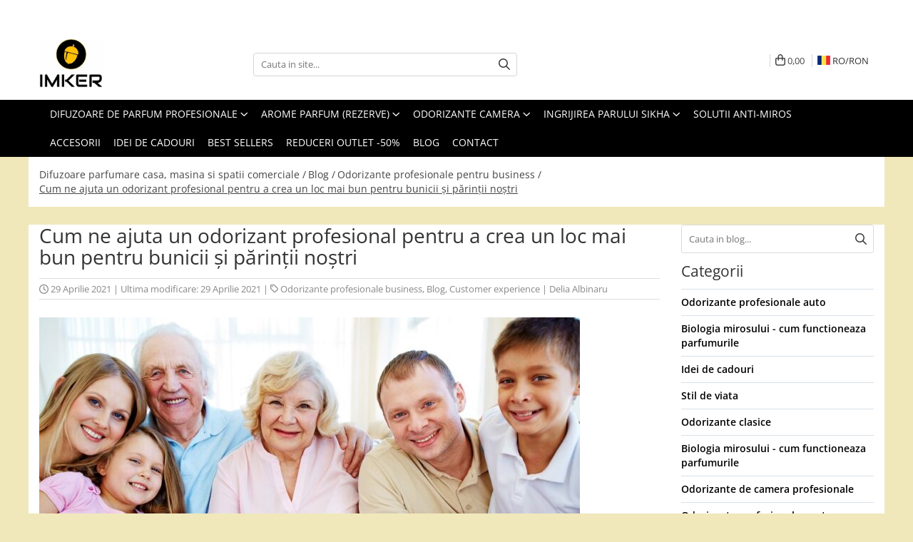

--- FILE ---
content_type: text/html; charset=UTF-8
request_url: https://www.imker.ro/blog/scent-marketing-camin-batrani.html
body_size: 34399
content:
<!DOCTYPE html>

<html lang="ro-ro">

	<head>
		<meta charset="UTF-8">

		<script src="https://gomagcdn.ro/themes/fashion/js/lazysizes.min.js?v=10141333-4.242" async=""></script>

		<script>
			function g_js(callbk){typeof callbk === 'function' ? window.addEventListener("DOMContentLoaded", callbk, false) : false;}
		</script>

					<link rel="icon" sizes="48x48" href="https://gomagcdn.ro/domains/imker.ro/files/favicon/favicon1986.jpg">
			<link rel="apple-touch-icon" sizes="180x180" href="https://gomagcdn.ro/domains/imker.ro/files/favicon/favicon1986.jpg">
		
		<style>
			/*body.loading{overflow:hidden;}
			body.loading #wrapper{opacity: 0;visibility: hidden;}
			body #wrapper{opacity: 1;visibility: visible;transition:all .1s ease-out;}*/

			.main-header .main-menu{min-height:43px;}
			.-g-hide{visibility:hidden;opacity:0;}

					</style>
		
		<link rel="preconnect" href="https://gomagcdn.ro"><link rel="dns-prefetch" href="https://fonts.googleapis.com" /><link rel="dns-prefetch" href="https://fonts.gstatic.com" /><link rel="dns-prefetch" href="https://connect.facebook.net" /><link rel="dns-prefetch" href="https://www.facebook.com" /><link rel="dns-prefetch" href="https://event.2performant.com" /><link rel="dns-prefetch" href="https://www.googletagmanager.com" /><link rel="dns-prefetch" href="https://retargeting.newsmanapp.com" /><link rel="dns-prefetch" href="https://embed.tawk.to" />

		
		<link rel="preload" href="https://gomagcdn.ro/themes/fashion/js/plugins.js?v=10141333-4.242" as="script">

		
					<link rel="preload" href="https://www.imker.ro/theme/default.js?v=41764326461" as="script">
				
		<link rel="preload" href="https://gomagcdn.ro/themes/fashion/js/dev.js?v=10141333-4.242" as="script">

		
					<link rel="stylesheet" href="https://gomagcdn.ro/themes/fashion/css/main-min.css?v=10141333-4.242-1" data-values='{"blockScripts": "1"}'>
		
					<link rel="stylesheet" href="https://www.imker.ro/theme/default.css?v=41764326461">
		
					<link rel="stylesheet" href="https://gomagcdn.ro/domains/imker.ro/themes/fashion/css/custom.css?1568183004">
						<link rel="stylesheet" href="https://gomagcdn.ro/themes/fashion/css/dev-style.css?v=10141333-4.242-1">
		
		
		
		<link rel="alternate" hreflang="ro-ro" href="https://www.imker.ro/blog/scent-marketing-camin-batrani.html"><link rel="alternate" hreflang="en" href="https://www.imker.ro/en/blog/scent-marketing-camin-batrani.html"><link rel="alternate" hreflang="x-default" href="https://www.imker.ro/blog/scent-marketing-camin-batrani.html">
							
		<meta name="expires" content="never">
		<meta name="revisit-after" content="1 days">
					<meta name="author" content="Gomag">
				<title>Cum ne ajuta un odorizant profesional pentru a crea un loc mai bun pentru bunicii și părinții noștri - IMKER</title>


					<meta name="robots" content="index,follow" />
						
		<meta name="description" content="Cum ne ajuta un odorizant profesional pentru a crea un loc mai bun pentru bunicii și părinții noștri">
		<meta class="viewport" name="viewport" content="width=device-width, initial-scale=1.0, user-scalable=no">
									<meta property="og:image" content="https://gomagcdn.ro/domains/imker.ro/files/files/o6b7e90-2-758x480-896389.jpg"/>
															<link rel="canonical" href="https://www.imker.ro/blog/scent-marketing-camin-batrani.html" />
			<meta property="og:url" content="https://www.imker.ro/blog/scent-marketing-camin-batrani.html"/>
						
		<meta name="distribution" content="Global">
		<meta name="owner" content="www.imker.ro">
		<meta name="publisher" content="www.imker.ro">
		<meta name="rating" content="General">
		<meta name="copyright" content="Copyright www.imker.ro 2026. All rights reserved">
		<link rel="search" href="https://www.imker.ro/opensearch.ro.xml" type="application/opensearchdescription+xml" title="Cautare"/>

		
							<script src="https://gomagcdn.ro/themes/fashion/js/jquery-2.1.4.min.js"></script>
			<script defer src="https://gomagcdn.ro/themes/fashion/js/jquery.autocomplete.js?v=20181023"></script>
			<script src="https://gomagcdn.ro/themes/fashion/js/gomag.config.js?v=10141333-4.242"></script>
			<script src="https://gomagcdn.ro/themes/fashion/js/gomag.js?v=10141333-4.242"></script>
		
													<!-- Global site tag (gtag.js) - Google Analytics -->
<script async src="https://www.googletagmanager.com/gtag/js?id=G-NLEED5LF61"></script>
	<script>
 window.dataLayer = window.dataLayer || [];
  function gtag(){dataLayer.push(arguments);}
    var cookieValue = '';
  var name = 'g_c_consent' + "=";
  var decodedCookie = decodeURIComponent(document.cookie);
  var ca = decodedCookie.split(';');
  for(var i = 0; i <ca.length; i++) {
	var c = ca[i];
	while (c.charAt(0) == ' ') {
	  c = c.substring(1);
	}
	if (c.indexOf(name) == 0) {
	  cookieValue = c.substring(name.length, c.length);
	}
  }



if(cookieValue == ''){
	gtag('consent', 'default', {
	  'ad_storage': 'denied',
	  'ad_user_data': 'denied',
	  'ad_personalization': 'denied',
	  'analytics_storage': 'denied',
	  'personalization_storage': 'denied',
	  'functionality_storage': 'denied',
	  'security_storage': 'denied'
	});
	} else if(cookieValue != '-1'){


			gtag('consent', 'default', {
			'ad_storage': 'granted',
			'ad_user_data': 'granted',
			'ad_personalization': 'granted',
			'analytics_storage': 'granted',
			'personalization_storage': 'granted',
			'functionality_storage': 'granted',
			'security_storage': 'granted'
		});
	} else {
	 gtag('consent', 'default', {
		  'ad_storage': 'denied',
		  'ad_user_data': 'denied',
		  'ad_personalization': 'denied',
		  'analytics_storage': 'denied',
			'personalization_storage': 'denied',
			'functionality_storage': 'denied',
			'security_storage': 'denied'
		});

		 }
</script>
<script>

	
  gtag('js', new Date());

 
$.Gomag.bind('Cookie/Policy/Consent/Denied', function(){
	gtag('consent', 'update', {
		  'ad_storage': 'denied',
		  'ad_user_data': 'denied',
		  'ad_personalization': 'denied',
		  'analytics_storage': 'denied',
			'personalization_storage': 'denied',
			'functionality_storage': 'denied',
			'security_storage': 'denied'
		});
		})
$.Gomag.bind('Cookie/Policy/Consent/Granted', function(){
	gtag('consent', 'update', {
		  'ad_storage': 'granted',
		  'ad_user_data': 'granted',
		  'ad_personalization': 'granted',
		  'analytics_storage': 'granted',
			'personalization_storage': 'granted',
			'functionality_storage': 'granted',
			'security_storage': 'granted'
		});
		})
  gtag('config', 'G-NLEED5LF61', {allow_enhanced_conversions: true });
</script>
<script>
	function gaBuildProductVariant(product)
	{
		let _return = '';
		if(product.version != undefined)
		{
			$.each(product.version, function(i, a){
				_return += (_return == '' ? '' : ', ')+a.value;
			})
		}
		return _return;
	}

</script>
<script>
	$.Gomag.bind('Product/Add/To/Cart/After/Listing', function gaProductAddToCartLV4(event, data) {
		if(data.product !== undefined) {
			var gaProduct = false;
			if(typeof(gaProducts) != 'undefined' && gaProducts[data.product.id] != undefined)
			{
				gaProduct = gaProducts[data.product.id];

			}

			if(gaProduct == false)
			{
				gaProduct = {};
				gaProduct.item_id = data.product.id;
				gaProduct.currency = data.product.currency ? (String(data.product.currency).toLowerCase() == 'lei' ? 'RON' : data.product.currency) : 'RON';
				gaProduct.item_name =  data.product.name ;
				gaProduct.item_variant= gaBuildProductVariant(data.product);
				gaProduct.item_brand = data.product.brand;
				gaProduct.item_category = data.product.category;

			}

			gaProduct.price = parseFloat(data.product.price).toFixed(2);
			gaProduct.quantity = data.product.productQuantity;
			gtag("event", "add_to_cart", {
				currency: gaProduct.currency,
				value: parseFloat(gaProduct.price) * parseFloat(gaProduct.quantity),
				items: [
					gaProduct
				]
			});

		}
	})
	$.Gomag.bind('Product/Add/To/Cart/After/Details', function gaProductAddToCartDV4(event, data){

		if(data.product !== undefined){

			var gaProduct = false;
			if(
				typeof(gaProducts) != 'undefined'
				&&
				gaProducts[data.product.id] != undefined
			)
			{
				var gaProduct = gaProducts[data.product.id];
			}

			if(gaProduct == false)
			{
				gaProduct = {};
				gaProduct.item_id = data.product.id;
				gaProduct.currency = data.product.currency ? (String(data.product.currency).toLowerCase() == 'lei' ? 'RON' : data.product.currency) : 'RON';
				gaProduct.item_name =  data.product.name ;
				gaProduct.item_variant= gaBuildProductVariant(data.product);
				gaProduct.item_brand = data.product.brand;
				gaProduct.item_category = data.product.category;

			}

			gaProduct.price = parseFloat(data.product.price).toFixed(2);
			gaProduct.quantity = data.product.productQuantity;


			gtag("event", "add_to_cart", {
			  currency: gaProduct.currency,
			  value: parseFloat(gaProduct.price) * parseFloat(gaProduct.quantity),
			  items: [
				gaProduct
			  ]
			});
        }

	})
	 $.Gomag.bind('Product/Remove/From/Cart', function gaProductRemovedFromCartV4(event, data){
		var envData = $.Gomag.getEnvData();
		var products = envData.products;

		if(data.data.product !== undefined && products[data.data.product] !== undefined){


			var dataProduct = products[data.data.product];


			gaProduct = {};
			gaProduct.item_id = dataProduct.id;

			gaProduct.item_name =   dataProduct.name ;
			gaProduct.currency = dataProduct.currency ? (String(dataProduct.currency).toLowerCase() == 'lei' ? 'RON' : dataProduct.currency) : 'RON';
			gaProduct.item_category = dataProduct.category;
			gaProduct.item_brand = dataProduct.brand;
			gaProduct.price = parseFloat(dataProduct.price).toFixed(2);
			gaProduct.quantity = data.data.quantity;
			gaProduct.item_variant= gaBuildProductVariant(dataProduct);
			gtag("event", "remove_from_cart", {
			  currency: gaProduct.currency,
			  value: parseFloat(gaProduct.price) * parseFloat(gaProduct.quantity),
			  items: [
				gaProduct
			  ]
			});
        }

	});

	 $.Gomag.bind('Cart/Quantity/Update', function gaCartQuantityUpdateV4(event, data){
		var envData = $.Gomag.getEnvData();
		var products = envData.products;
		if(!data.data.finalQuantity || !data.data.initialQuantity)
		{
			return false;
		}
		var dataProduct = products[data.data.product];
		if(dataProduct == undefined)
		{
			return false;
		}

		gaProduct = {};
		gaProduct.item_id = dataProduct.id;
		gaProduct.currency = dataProduct.currency ? (String(dataProduct.currency).toLowerCase() == 'lei' ? 'RON' : dataProduct.currency) : 'RON';
		gaProduct.item_name =  dataProduct.name ;

		gaProduct.item_category = dataProduct.category;
		gaProduct.item_brand = dataProduct.brand;
		gaProduct.price = parseFloat(dataProduct.price).toFixed(2);
		gaProduct.item_variant= gaBuildProductVariant(dataProduct);
		if(parseFloat(data.data.initialQuantity) < parseFloat(data.data.finalQuantity))
		{
			var quantity = parseFloat(data.data.finalQuantity) - parseFloat(data.data.initialQuantity);
			gaProduct.quantity = quantity;

			gtag("event", "add_to_cart", {
			  currency: gaProduct.currency,
			  value: parseFloat(gaProduct.price) * parseFloat(gaProduct.quantity),
			  items: [
				gaProduct
			  ]
			});
		}
		else if(parseFloat(data.data.initialQuantity) > parseFloat(data.data.finalQuantity))
		{
			var quantity = parseFloat(data.data.initialQuantity) - parseFloat(data.data.finalQuantity);
			gaProduct.quantity = quantity;
			gtag("event", "remove_from_cart", {
			  currency: gaProduct.currency,
			  value: parseFloat(gaProduct.price) * parseFloat(gaProduct.quantity),
			  items: [
				gaProduct
			  ]
			});
		}

	});

</script>
<script>
        (function(d, s, i) {
            var f = d.getElementsByTagName(s)[0], j = d.createElement(s);
            j.async = true;
            j.src = "https://t.themarketer.com/t/j/" + i;
            f.parentNode.insertBefore(j, f);
        })(document, "script", "FYZBWYP4");
    </script><script>
function gmsc(name, value)
{
	if(value != undefined && value)
	{
		var expires = new Date();
		expires.setTime(expires.getTime() + parseInt(3600*24*1000*90));
		document.cookie = encodeURIComponent(name) + "=" + encodeURIComponent(value) + '; expires='+ expires.toUTCString() + "; path=/";
	}
}
let gmqs = window.location.search;
let gmup = new URLSearchParams(gmqs);
gmsc('g_sc', gmup.get('shop_campaign'));
gmsc('shop_utm_campaign', gmup.get('utm_campaign'));
gmsc('shop_utm_medium', gmup.get('utm_medium'));
gmsc('shop_utm_source', gmup.get('utm_source'));
</script><!-- Google Tag Manager -->
    <script>(function(w,d,s,l,i){w[l]=w[l]||[];w[l].push({'gtm.start':
    new Date().getTime(),event:'gtm.js'});var f=d.getElementsByTagName(s)[0],
    j=d.createElement(s),dl=l!='dataLayer'?'&l='+l:'';j.async=true;j.src=
    'https://www.googletagmanager.com/gtm.js?id='+i+dl;f.parentNode.insertBefore(j,f);
    })(window,document,'script','dataLayer','GTM-KSPD3V5');</script>
    <!-- End Google Tag Manager --><script>
window.dataLayer = window.dataLayer || [];
window.gtag = window.gtag || function(){dataLayer.push(arguments);}
</script><script>
$.Gomag.bind('User/Data/AffiliateMarketing/HideTrafiLeak', function(event, data){

    //hide tawk.to widget
	Tawk_API = Tawk_API || {};
	Tawk_API.onBeforeLoad = function(){
		Tawk_API.hideWidget();
	};
});
</script><!-- Facebook Pixel Code -->
				<script>
				!function(f,b,e,v,n,t,s){if(f.fbq)return;n=f.fbq=function(){n.callMethod?
				n.callMethod.apply(n,arguments):n.queue.push(arguments)};if(!f._fbq)f._fbq=n;
				n.push=n;n.loaded=!0;n.version="2.0";n.queue=[];t=b.createElement(e);t.async=!0;
				t.src=v;s=b.getElementsByTagName(e)[0];s.parentNode.insertBefore(t,s)}(window,
				document,"script","//connect.facebook.net/en_US/fbevents.js");

				fbq("init", "156783064733729");
				fbq("track", "PageView");</script>
				<!-- End Facebook Pixel Code -->
				<script>
				$.Gomag.bind('User/Ajax/Data/Loaded', function(event, data){
					if(data != undefined && data.data != undefined)
					{
						var eventData = data.data;
						if(eventData.facebookUserData != undefined)
						{
							$('body').append(eventData.facebookUserData);
						}
					}
				})
				</script>
				<meta name="facebook-domain-verification" content="znygfssf3si98q8yptkbq4akfe5r24" /><meta name="p:domain_verify" content="79b20c759250612382915cfd978df9d2"/>

<!-- Pinterest Tag -->
<script>
!function(e){if(!window.pintrk){window.pintrk = function () {
window.pintrk.queue.push(Array.prototype.slice.call(arguments))};var
  n=window.pintrk;n.queue=[],n.version="3.0";var
  t=document.createElement("script");t.async=!0,t.src=e;var
  r=document.getElementsByTagName("script")[0];
  r.parentNode.insertBefore(t,r)}}("https://s.pinimg.com/ct/core.js");
pintrk('load', '2614188570501', {em: '<user_email_address>'});
pintrk('page');
</script>
<noscript>
<img height="1" width="1" style="display:none;" alt=""
  src="https://ct.pinterest.com/v3/?event=init&tid=2614188570501&pd[em]=<hashed_email_address>&noscript=1" />
</noscript>
<!-- end Pinterest Tag -->					
		
	</head>

	<body class="" style="background: #f0e8bb  center repeat !important;">

		<script >
			function _addCss(url, attribute, value, loaded){
				var _s = document.createElement('link');
				_s.rel = 'stylesheet';
				_s.href = url;
				_s.type = 'text/css';
				if(attribute)
				{
					_s.setAttribute(attribute, value)
				}
				if(loaded){
					_s.onload = function(){
						var dom = document.getElementsByTagName('body')[0];
						//dom.classList.remove('loading');
					}
				}
				var _st = document.getElementsByTagName('link')[0];
				_st.parentNode.insertBefore(_s, _st);
			}
			//_addCss('https://fonts.googleapis.com/css2?family=Open+Sans:ital,wght@0,300;0,400;0,600;0,700;1,300;1,400&display=swap');
			_addCss('https://gomagcdn.ro/themes/_fonts/Open-Sans.css');

		</script>
		<script>
				/*setTimeout(
				  function()
				  {
				   document.getElementsByTagName('body')[0].classList.remove('loading');
				  }, 1000);*/
		</script>
							
		
		<div id="wrapper">
			<!-- BLOCK:8af35ad1e3c22b82a2b69f652346a295 start -->
<div id="_cartSummary" class="hide"></div>

<script >
	$(document).ready(function() {

		$(document).on('keypress', '.-g-input-loader', function(){
			$(this).addClass('-g-input-loading');
		})

		$.Gomag.bind('Product/Add/To/Cart/After', function(eventResponse, properties)
		{
									var data = JSON.parse(properties.data);
			$('.q-cart').html(data.quantity);
			if(parseFloat(data.quantity) > 0)
			{
				$('.q-cart').removeClass('hide');
			}
			else
			{
				$('.q-cart').addClass('hide');
			}
			$('.cartPrice').html(data.subtotal + ' ' + data.currency);
			$('.cartProductCount').html(data.quantity);


		})
		$('#_cartSummary').on('updateCart', function(event, cart) {
			var t = $(this);

			$.get('https://www.imker.ro/cart-update', {
				cart: cart
			}, function(data) {

				$('.q-cart').html(data.quantity);
				if(parseFloat(data.quantity) > 0)
				{
					$('.q-cart').removeClass('hide');
				}
				else
				{
					$('.q-cart').addClass('hide');
				}
				$('.cartPrice').html(data.subtotal + ' ' + data.currency);
				$('.cartProductCount').html(data.quantity);
			}, 'json');
			window.ga = window.ga || function() {
				(ga.q = ga.q || []).push(arguments)
			};
			ga('send', 'event', 'Buton', 'Click', 'Adauga_Cos');
		});

		if(window.gtag_report_conversion) {
			$(document).on("click", 'li.phone-m', function() {
				var phoneNo = $('li.phone-m').children( "a").attr('href');
				gtag_report_conversion(phoneNo);
			});

		}

	});
</script>



<header class="main-header container-bg clearfix" data-block="headerBlock">
	<div class="discount-tape container-h full -g-hide" id="_gomagHellobar">
<style>
.discount-tape{position: relative;width:100%;padding:0;text-align:center;font-size:14px;overflow: hidden;z-index:99;}
.discount-tape a{color: #000000;}
.Gomag-HelloBar{padding:10px;}
@media screen and (max-width: 767px){.discount-tape{font-size:13px;}}
</style>
<div class="Gomag-HelloBar" style="background: #f0d968;color: #000000;">
	<a href="https://www.imker.ro/odorizante-profesionale-pentru-casa" rel="nofollow" style="color: #000000;">
		Un nou an, o noua atmosfera! Pana pe 31 ianuarie fiecare aparat tip XS sau M vine cu doua rezerve de parfum.
					&nbsp;
			<span class="hb-timer" style="display:none;">
				<span class="hb-timer-message"></span>
				<span class="hb-card hb-timer-days">00</span>
				<span class="hb-timer-days-dots" style="margin: 0 -2px;">:</span>
				<span class="hb-card hb-timer-hours">00</span>
				<span class="hb-timer-dots" style="margin: 0 -2px;">:</span>
				<span class="hb-card hb-timer-minutes">00</span>
				<span class="hb-timer-dots" style="margin: 0 -2px;">:</span>
				<span class="hb-card hb-timer-seconds">00</span>
			</span>
			</a>
			<style>
			.Gomag-HelloBar{padding-right:45px!important;}
			.closeHelloBar{display: flex;align-items: center;justify-content: center;position: absolute;top: 0;bottom: 0;right: 10px;height: 24px;width: 24px;margin: auto;text-align:center;font-size:18px;line-height: 1;color:#444!important;background: #fff;border-radius: 50%;}
			.closeHelloBar .fa{font-weight:400;}
			@media screen and (max-width: 767px){.closeHelloBar{top: 8px;margin:0;}}
		</style>
		<a href="#" rel="nofollow" class="closeHelloBar -g-no-url"><i class="fa fa-close" aria-hidden="true"></i></a>

		<script>
			$(document).ready(function(){
				$(document).on('click', '.closeHelloBar', function(){
					$.Gomag.setCookie('widget21', '1', 86400000, true);
					$('.Gomag-HelloBar').remove();
					$('#_gomagHellobar').hide();
				})
			})
		</script>
	</div>
	<script>if(void 0===NowTimeHelloBar){var NowTimeHelloBar=1768662404,StartTime=1768662404,EndTime=1769896740;if(NowTimeHelloBar<StartTime)var TotalSeconds=parseInt(StartTime)-parseInt(NowTimeHelloBar);else TotalSeconds=parseInt(EndTime)-parseInt(NowTimeHelloBar);function LeadingZero(e){return e<10?"0"+e:+e}var secondPassed=function(){var e=TotalSeconds,t=Math.floor(e/24/3600);e-=3600*t*24;var o=Math.floor(e/3600);e-=3600*o;var a=Math.floor(e/60);e-=60*a,t>0?$(".hb-timer-days").text(LeadingZero(t)):($(".hb-timer-days").css("display","none"),$(".hb-timer-days-dots").css("display","none")),$(".hb-timer-hours").text(LeadingZero(o)),$(".hb-timer-minutes").text(LeadingZero(a)),$(".hb-timer-seconds").text(LeadingZero(e)),$(".hb-timer").css("display","inline-block"),0==TotalSeconds&&clearInterval(countdownTimer),TotalSeconds-=1;TotalSeconds<0?$('#_gomagHellobar').remove():'';},countdownTimer=setInterval(secondPassed,1e3);secondPassed()}else {var NowTimeHelloBar=1768662404,StartTime=1768662404,EndTime=1769896740;}
	</script>
<div class="clear"></div>
</div>

		
	<div class="top-head-bg container-h full">

		<div class="top-head container-h">
			<div class="row">
				<div class="col-md-3 col-sm-3 col-xs-5 logo-h">
					
	<a href="https://www.imker.ro" id="logo" data-pageId="2">
		<img src="https://gomagcdn.ro/domains/imker.ro/files/company/logo-imker-original-copy-2-copy59617033.jpg" fetchpriority="high" class="img-responsive" alt="IMKER.ro" title="IMKER.ro" width="200" height="50" style="width:auto;">
	</a>
				</div>
				<div class="col-md-4 col-sm-4 col-xs-7 main search-form-box">
					
<form name="search-form" class="search-form" action="https://www.imker.ro/produse" id="_searchFormMainHeader">

	<input id="_autocompleteSearchMainHeader" name="c" class="input-placeholder -g-input-loader" type="text" placeholder="Cauta in site..." aria-label="Search"  value="">
	<button id="_doSearch" class="search-button" aria-hidden="true">
		<i class="fa fa-search" aria-hidden="true"></i>
	</button>

				<script >
			$(document).ready(function() {

				$('#_autocompleteSearchMainHeader').autocomplete({
					serviceUrl: 'https://www.imker.ro/autocomplete',
					minChars: 2,
					deferRequestBy: 700,
					appendTo: '#_searchFormMainHeader',
					width: parseInt($('#_doSearch').offset().left) - parseInt($('#_autocompleteSearchMainHeader').offset().left),
					formatResult: function(suggestion, currentValue) {
						return suggestion.value;
					},
					onSelect: function(suggestion) {
						$(this).val(suggestion.data);
					},
					onSearchComplete: function(suggestion) {
						$(this).removeClass('-g-input-loading');
					}
				});
				$(document).on('click', '#_doSearch', function(e){
					e.preventDefault();
					if($('#_autocompleteSearchMainHeader').val() != '')
					{
						$('#_searchFormMainHeader').submit();
					}
				})
			});
		</script>
	

</form>
				</div>
				<div class="col-md-5 col-sm-5 acount-section">
					
<ul>
	<li class="search-m hide">
		<a href="#" class="-g-no-url" aria-label="Cauta in site..." data-pageId="">
			<i class="fa fa-search search-open" aria-hidden="true"></i>
			<i style="display:none" class="fa fa-times search-close" aria-hidden="true"></i>
		</a>
	</li>
	<li class="-g-user-icon -g-user-icon-empty">
			
	</li>
	
				<li class="contact-header">
			<a href="tel:0733 713 555" aria-label="Contacteaza-ne" data-pageId="3">
				<i class="fa fa-phone" aria-hidden="true"></i>
								<span>0733 713 555</span>
			</a>
		</li>
			<li class="wishlist-header hide">
		<a href="https://www.imker.ro/wishlist" aria-label="Wishlist" data-pageId="28">
			<span class="-g-wishlist-product-count -g-hide"></span>
			<i class="fa fa-heart-o" aria-hidden="true"></i>
			<span class="">Favorite</span>
		</a>
	</li>
	<li class="cart-header-btn cart">
		<a class="cart-drop _showCartHeader" href="https://www.imker.ro/cos-de-cumparaturi" aria-label="Cos de cumparaturi">
			<span class="q-cart hide">0</span>
			<i class="fa fa-shopping-bag" aria-hidden="true"></i>
			<span class="count cartPrice">0,00
				
			</span>
		</a>
					<div class="cart-dd  _cartShow cart-closed"></div>
			</li>

			<li class="international-header">
			<span class="flag-select">
				<img src="https://gomagcdn.ro/themes/fashion/gfx/ro-i.png" style="margin-bottom: 3px;" height="13" width="18" alt="Ro"> RO/<span class="_currencyDisplay -g-currency-display">RON</span>			</span>
			<ul class="flag-drop">
								<li class="language-header">
				<span class="international-title">Limba</span>
					<ul class="international-holder">
													<li>
								<a class="text-default" data-lang="ro" href="https://www.imker.ro" aria-label="Limba ro">
									<img src="https://gomagcdn.ro/themes/fashion/gfx/ro-i.png" height="13" width="18" alt="ro">
									Romana
								</a>
							</li>
													<li>
								<a class="text-default" data-lang="en" href="https://www.imker.ro/en" aria-label="Limba en">
									<img src="https://gomagcdn.ro/themes/fashion/gfx/en-i.png" height="13" width="18" alt="en">
									English
								</a>
							</li>
											</ul>
				</li>
												<li class="currency-header">
				<span class="international-title">Moneda</span>
					<ul class="international-holder">
													<li>
								<a class="text-default currencyList" data-id="17" data-lang="EUR" href="https://www.imker.ro/blog/scent-marketing-camin-batrani.html?sc=17" aria-label="Moneda EUR">EUR</a>
							</li>
													<li>
								<a class="text-default currencyList" data-id="19" data-lang="USD" href="https://www.imker.ro/blog/scent-marketing-camin-batrani.html?sc=19" aria-label="Moneda USD">USD</a>
							</li>
													<li>
								<a class="text-default currencyList" data-id="21" data-lang="RON" href="https://www.imker.ro/blog/scent-marketing-camin-batrani.html?sc=21" aria-label="Moneda RON">RON</a>
							</li>
											</ul>
				</li>
							</ul>
		</li>
	</ul>

	<script>
		$(document).ready(function() {
			//Cart
							$('.cart').mouseenter(function() {
					$.Gomag.showCartSummary('div._cartShow');
				}).mouseleave(function() {
					$.Gomag.hideCartSummary('div._cartShow');
					$('div._cartShow').removeClass('cart-open');
				});
						$(document).on('click', '.dropdown-toggle', function() {
				window.location = $(this).attr('href');
			})
		})
	</script>

				</div>
			</div>
		</div>
	</div>


<div id="navigation">
	<nav id="main-menu" class="main-menu container-h full clearfix">
		<a href="#" class="menu-trg -g-no-url" title="Produse">
			<span>&nbsp;</span>
		</a>
		
<div class="container-h nav-menu-hh clearfix">

	<!-- BASE MENU -->
	<ul class="
			nav-menu base-menu container-h
			
			
		">

		

			
		<li class="menu-drop __GomagMM ">
							<a
					href="https://www.imker.ro/odorizante-profesionale"
					class="  "
					rel="  "
					
					title="Difuzoare de parfum profesionale"
					data-Gomag=''
					data-block-name="mainMenuD0"
					data-pageId= "80"
					data-block="mainMenuD">
											<span class="list">Difuzoare de parfum profesionale</span>
						<i class="fa fa-angle-down"></i>
				</a>

									<div class="menu-dd">
										<ul class="drop-list clearfix w100">
																																						<li class="fl">
										<div class="col">
											<p class="title">
												<a
												href="https://www.imker.ro/odorizante-auto-profesionale"
												class="title    "
												rel="  "
												
												title="Difuzoare parfum auto profesionale"
												data-Gomag=''
												data-block-name="mainMenuD1"
												data-block="mainMenuD"
												data-pageId= "80"
												>
																										Difuzoare parfum auto profesionale
												</a>
											</p>
																						
										</div>
									</li>
																																<li class="fl">
										<div class="col">
											<p class="title">
												<a
												href="https://www.imker.ro/odorizante-profesionale-pentru-casa"
												class="title    "
												rel="  "
												
												title="Difuzor parfum camera profesional"
												data-Gomag=''
												data-block-name="mainMenuD1"
												data-block="mainMenuD"
												data-pageId= "80"
												>
																										Difuzor parfum camera profesional
												</a>
											</p>
																						
										</div>
									</li>
																																<li class="fl">
										<div class="col">
											<p class="title">
												<a
												href="https://www.imker.ro/odorizante-profesionale-pentru-afaceri"
												class="title    "
												rel="  "
												
												title="Odorizante spatii comerciale profesionale"
												data-Gomag=''
												data-block-name="mainMenuD1"
												data-block="mainMenuD"
												data-pageId= "80"
												>
																										Odorizante spatii comerciale profesionale
												</a>
											</p>
																						
										</div>
									</li>
																																<li class="fl">
										<div class="col">
											<p class="title">
												<a
												href="https://www.imker.ro/pachete-odorizante"
												class="title    "
												rel="  "
												
												title="Seturi odorizante profesionale si parfumuri"
												data-Gomag=''
												data-block-name="mainMenuD1"
												data-block="mainMenuD"
												data-pageId= "80"
												>
																										Seturi odorizante profesionale si parfumuri
												</a>
											</p>
																						
										</div>
									</li>
																													</ul>
																	</div>
									
		</li>
		
		<li class="menu-drop __GomagMM ">
							<a
					href="https://www.imker.ro/arome-parfum-uleiuri-esentiale"
					class="  "
					rel="  "
					
					title="Arome parfum (rezerve)"
					data-Gomag=''
					data-block-name="mainMenuD0"
					data-pageId= "80"
					data-block="mainMenuD">
											<span class="list">Arome parfum (rezerve)</span>
						<i class="fa fa-angle-down"></i>
				</a>

									<div class="menu-dd">
										<ul class="drop-list clearfix w100">
																																						<li class="fl">
										<div class="col">
											<p class="title">
												<a
												href="https://www.imker.ro/top-12-arome-de-parfum"
												class="title    "
												rel="  "
												
												title="TOP 12 arome de parfum"
												data-Gomag=''
												data-block-name="mainMenuD1"
												data-block="mainMenuD"
												data-pageId= "80"
												>
																										TOP 12 arome de parfum
												</a>
											</p>
																						
										</div>
									</li>
																																<li class="fl">
										<div class="col">
											<p class="title">
												<a
												href="https://www.imker.ro/imker-aromanatural"
												class="title    "
												rel="  "
												
												title="Arome uleiuri esentiale AromaNatural (combinatii)"
												data-Gomag=''
												data-block-name="mainMenuD1"
												data-block="mainMenuD"
												data-pageId= "80"
												>
																										Arome uleiuri esentiale AromaNatural (combinatii)
												</a>
											</p>
																						
										</div>
									</li>
																																<li class="fl">
										<div class="col">
											<p class="title">
												<a
												href="https://www.imker.ro/nou-colectia-goodlife-uleiuri-esentiale"
												class="title    "
												rel="  "
												
												title="Arome uleiuri esentiale GoodLife (combinatii)"
												data-Gomag=''
												data-block-name="mainMenuD1"
												data-block="mainMenuD"
												data-pageId= "80"
												>
																										Arome uleiuri esentiale GoodLife (combinatii)
												</a>
											</p>
																						
										</div>
									</li>
																																<li class="fl">
										<div class="col">
											<p class="title">
												<a
												href="https://www.imker.ro/pachete-parfumuri"
												class="title    "
												rel="  "
												
												title="Pachete arome uleiuri esentiale"
												data-Gomag=''
												data-block-name="mainMenuD1"
												data-block="mainMenuD"
												data-pageId= "80"
												>
																										Pachete arome uleiuri esentiale
												</a>
											</p>
																						
										</div>
									</li>
																																<li class="fl">
										<div class="col">
											<p class="title">
												<a
												href="https://www.imker.ro/mostre-arome-de-parfum-testere"
												class="title    "
												rel="  "
												
												title="Mostre arome de parfum - testere"
												data-Gomag=''
												data-block-name="mainMenuD1"
												data-block="mainMenuD"
												data-pageId= "80"
												>
																										Mostre arome de parfum - testere
												</a>
											</p>
																						
										</div>
									</li>
																													</ul>
																	</div>
									
		</li>
		
		<li class="menu-drop __GomagMM ">
							<a
					href="https://www.imker.ro/odorizante-camera"
					class="  "
					rel="  "
					
					title="Odorizante camera"
					data-Gomag=''
					data-block-name="mainMenuD0"
					data-pageId= "80"
					data-block="mainMenuD">
											<span class="list">Odorizante camera</span>
						<i class="fa fa-angle-down"></i>
				</a>

									<div class="menu-dd">
										<ul class="drop-list clearfix w100">
																																						<li class="fl">
										<div class="col">
											<p class="title">
												<a
												href="https://www.imker.ro/piatra-aromatica"
												class="title    "
												rel="  "
												
												title="Piatra aromatica"
												data-Gomag=''
												data-block-name="mainMenuD1"
												data-block="mainMenuD"
												data-pageId= "80"
												>
																										Piatra aromatica
												</a>
											</p>
																						
										</div>
									</li>
																																<li class="fl">
										<div class="col">
											<p class="title">
												<a
												href="https://www.imker.ro/lumanari-parfumate"
												class="title    "
												rel="  "
												
												title="Lumanari parfumate"
												data-Gomag=''
												data-block-name="mainMenuD1"
												data-block="mainMenuD"
												data-pageId= "80"
												>
																										Lumanari parfumate
												</a>
											</p>
																						
										</div>
									</li>
																																<li class="fl">
										<div class="col">
											<p class="title">
												<a
												href="https://www.imker.ro/odorizante-dulap"
												class="title    "
												rel="  "
												
												title="Odorizante dulap"
												data-Gomag=''
												data-block-name="mainMenuD1"
												data-block="mainMenuD"
												data-pageId= "80"
												>
																										Odorizante dulap
												</a>
											</p>
																						
										</div>
									</li>
																																<li class="fl">
										<div class="col">
											<p class="title">
												<a
												href="https://www.imker.ro/odorizante-cu-betisoare"
												class="title    "
												rel="  "
												
												title="Odorizante camera cu betisoare"
												data-Gomag=''
												data-block-name="mainMenuD1"
												data-block="mainMenuD"
												data-pageId= "80"
												>
																										Odorizante camera cu betisoare
												</a>
											</p>
																						
										</div>
									</li>
																																<li class="fl">
										<div class="col">
											<p class="title">
												<a
												href="https://www.imker.ro/seturi-si-cadouri"
												class="title    "
												rel="  "
												
												title="Seturi si cadouri"
												data-Gomag=''
												data-block-name="mainMenuD1"
												data-block="mainMenuD"
												data-pageId= "80"
												>
																										Seturi si cadouri
												</a>
											</p>
																						
										</div>
									</li>
																													</ul>
																	</div>
									
		</li>
		
		<li class="menu-drop __GomagMM ">
							<a
					href="https://www.imker.ro/ingrijirea-parului"
					class="  "
					rel="  "
					
					title="Ingrijirea parului SIKHA"
					data-Gomag=''
					data-block-name="mainMenuD0"
					data-pageId= "80"
					data-block="mainMenuD">
											<span class="list">Ingrijirea parului SIKHA</span>
						<i class="fa fa-angle-down"></i>
				</a>

									<div class="menu-dd">
										<ul class="drop-list clearfix w100">
																																						<li class="fl">
										<div class="col">
											<p class="title">
												<a
												href="https://www.imker.ro/sampoane-masti-par-ingrijire-profesionala"
												class="title    "
												rel="  "
												
												title="Sampoane si masti de par profesionale"
												data-Gomag=''
												data-block-name="mainMenuD1"
												data-block="mainMenuD"
												data-pageId= "80"
												>
																										Sampoane si masti de par profesionale
												</a>
											</p>
																						
										</div>
									</li>
																																<li class="fl">
										<div class="col">
											<p class="title">
												<a
												href="https://www.imker.ro/vopsea-par"
												class="title    "
												rel="  "
												
												title="Vopsea de par profesionala"
												data-Gomag=''
												data-block-name="mainMenuD1"
												data-block="mainMenuD"
												data-pageId= "80"
												>
																										Vopsea de par profesionala
												</a>
											</p>
																																															<a
														href="https://www.imker.ro/nuante-naturals-naturale"
														rel="  "
														
														title="Vopsea nuante Naturale/Naturals"
														class="    "
														data-Gomag=''
														data-block-name="mainMenuD2"
														data-block="mainMenuD"
														data-pageId=""
													>
																												<i class="fa fa-angle-right"></i>
														<span>Vopsea nuante Naturale/Naturals</span>
													</a>
																									<a
														href="https://www.imker.ro/nuante-naturale-intense"
														rel="  "
														
														title="Vopsea nuante Naturale Intense/Intense Naturals"
														class="    "
														data-Gomag=''
														data-block-name="mainMenuD2"
														data-block="mainMenuD"
														data-pageId=""
													>
																												<i class="fa fa-angle-right"></i>
														<span>Vopsea nuante Naturale Intense/Intense Naturals</span>
													</a>
																									<a
														href="https://www.imker.ro/vopsea-de-par-nuante-platinate-intense"
														rel="  "
														
														title="Vopsea nuante Platinate Intense/Iceberg Intense"
														class="    "
														data-Gomag=''
														data-block-name="mainMenuD2"
														data-block="mainMenuD"
														data-pageId=""
													>
																												<i class="fa fa-angle-right"></i>
														<span>Vopsea nuante Platinate Intense/Iceberg Intense</span>
													</a>
																									<a
														href="https://www.imker.ro/vopsea-nuante-ciocolatiu-si-platinat-ciocolatiu-chocolate"
														rel="  "
														
														title="Vopsea nuante Ciocolatiu si Platinat Ciocolatiu/Chocolate"
														class="    "
														data-Gomag=''
														data-block-name="mainMenuD2"
														data-block="mainMenuD"
														data-pageId=""
													>
																												<i class="fa fa-angle-right"></i>
														<span>Vopsea nuante Ciocolatiu si Platinat Ciocolatiu/Chocolate</span>
													</a>
																									<a
														href="https://www.imker.ro/vopsea-nuante-aurii-golden"
														rel="  "
														
														title="Vopsea nuante Aurii/Golden"
														class="    "
														data-Gomag=''
														data-block-name="mainMenuD2"
														data-block="mainMenuD"
														data-pageId=""
													>
																												<i class="fa fa-angle-right"></i>
														<span>Vopsea nuante Aurii/Golden</span>
													</a>
																									<a
														href="https://www.imker.ro/vopsea-nuante-cupru-roscat-intens"
														rel="  "
														
														title="Vopsea nuante Cupru & Roscat Intens/Copper&Red"
														class="    "
														data-Gomag=''
														data-block-name="mainMenuD2"
														data-block="mainMenuD"
														data-pageId=""
													>
																												<i class="fa fa-angle-right"></i>
														<span>Vopsea nuante Cupru &amp; Roscat Intens/Copper&amp;Red</span>
													</a>
																									<a
														href="https://www.imker.ro/vopsea-nuante-mate-si-metalice-matt-metallics"
														rel="  "
														
														title="Vopsea nuante Mate si Metalice/Matt & Metallics"
														class="    "
														data-Gomag=''
														data-block-name="mainMenuD2"
														data-block="mainMenuD"
														data-pageId=""
													>
																												<i class="fa fa-angle-right"></i>
														<span>Vopsea nuante Mate si Metalice/Matt &amp; Metallics</span>
													</a>
																									<a
														href="https://www.imker.ro/vopsea-nuante-superluminoase-baltice-superlighteners-baltic"
														rel="  "
														
														title="Vopsea nuante Superluminoase Baltice/Superlighteners Baltic"
														class="    "
														data-Gomag=''
														data-block-name="mainMenuD2"
														data-block="mainMenuD"
														data-pageId=""
													>
																												<i class="fa fa-angle-right"></i>
														<span>Vopsea nuante Superluminoase Baltice/Superlighteners Baltic</span>
													</a>
																									<a
														href="https://www.imker.ro/oxidanti-stabilizati-pentru-vopsea"
														rel="  "
														
														title="Oxidanti stabilizati pentru vopsea"
														class="    "
														data-Gomag=''
														data-block-name="mainMenuD2"
														data-block="mainMenuD"
														data-pageId=""
													>
																												<i class="fa fa-angle-right"></i>
														<span>Oxidanti stabilizati pentru vopsea</span>
													</a>
																							
										</div>
									</li>
																																<li class="fl">
										<div class="col">
											<p class="title">
												<a
												href="https://www.imker.ro/produse-aranjare-par"
												class="title    "
												rel="  "
												
												title="Regenerare si aranjare par"
												data-Gomag=''
												data-block-name="mainMenuD1"
												data-block="mainMenuD"
												data-pageId= "80"
												>
																										Regenerare si aranjare par
												</a>
											</p>
																						
										</div>
									</li>
																																<li class="fl">
										<div class="col">
											<p class="title">
												<a
												href="https://www.imker.ro/pachete-sikha"
												class="title    "
												rel="  "
												
												title="Pachete SIKHA"
												data-Gomag=''
												data-block-name="mainMenuD1"
												data-block="mainMenuD"
												data-pageId= "80"
												>
																										Pachete SIKHA
												</a>
											</p>
																						
										</div>
									</li>
																													</ul>
																	</div>
									
		</li>
		
		<li class="menu-drop __GomagMM ">
								<a
						href="https://www.imker.ro/anti-miros"
						class="    "
						rel="  "
						
						title="Solutii anti-miros"
						data-Gomag=''
						data-block-name="mainMenuD0"  data-block="mainMenuD" data-pageId= "80">
												<span class="list">Solutii anti-miros</span>
					</a>
				
		</li>
		
		<li class="menu-drop __GomagMM ">
								<a
						href="https://www.imker.ro/accesorii-aromaterapie"
						class="    "
						rel="  "
						
						title="Accesorii"
						data-Gomag=''
						data-block-name="mainMenuD0"  data-block="mainMenuD" data-pageId= "80">
												<span class="list">Accesorii</span>
					</a>
				
		</li>
		
		<li class="menu-drop __GomagMM ">
								<a
						href="https://www.imker.ro/idei-de-cadouri-28"
						class="    "
						rel="  "
						
						title="Idei de cadouri"
						data-Gomag=''
						data-block-name="mainMenuD0"  data-block="mainMenuD" data-pageId= "80">
												<span class="list">Idei de cadouri</span>
					</a>
				
		</li>
		
		<li class="menu-drop __GomagMM ">
								<a
						href="https://www.imker.ro/best-sellers-cele-mai-vandute-produse-imker"
						class="    "
						rel="  "
						
						title="Best sellers"
						data-Gomag=''
						data-block-name="mainMenuD0"  data-block="mainMenuD" data-pageId= "80">
												<span class="list">Best sellers</span>
					</a>
				
		</li>
		
		<li class="menu-drop __GomagMM ">
								<a
						href="https://www.imker.ro/outlet"
						class="    "
						rel="  "
						
						title="Reduceri OUTLET -50%"
						data-Gomag=''
						data-block-name="mainMenuD0"  data-block="mainMenuD" data-pageId= "80">
												<span class="list">Reduceri OUTLET -50%</span>
					</a>
				
		</li>
						
		

	
		<li class="menu-drop __GomagSM   ">

			<a
				href="https://www.imker.ro/blog"
				rel="  "
				
				title="Blog"
				data-Gomag=''
				data-block="mainMenuD"
				data-pageId= ""
				class=" "
			>
								Blog
							</a>
					</li>
	
		<li class="menu-drop __GomagSM   ">

			<a
				href="contact"
				rel="  "
				
				title="Contact"
				data-Gomag=''
				data-block="mainMenuD"
				data-pageId= ""
				class=" "
			>
								Contact
							</a>
					</li>
	
		
	</ul> <!-- end of BASE MENU -->

</div>		<ul class="mobile-icon fr">

							<li class="phone-m">
					<a href="tel:0733 713 555" title="Contacteaza-ne">
												<i class="fa fa-phone" aria-hidden="true"></i>
					</a>
				</li>
									<li class="user-m -g-user-icon -g-user-icon-empty">
			</li>
			<li class="wishlist-header-m hide">
				<a href="https://www.imker.ro/wishlist">
					<span class="-g-wishlist-product-count"></span>
					<i class="fa fa-heart-o" aria-hidden="true"></i>

				</a>
			</li>
			<li class="cart-m">
				<a href="https://www.imker.ro/cos-de-cumparaturi">
					<span class="q-cart hide">0</span>
					<i class="fa fa-shopping-bag" aria-hidden="true"></i>
				</a>
			</li>
			<li class="search-m">
				<a href="#" class="-g-no-url" aria-label="Cauta in site...">
					<i class="fa fa-search search-open" aria-hidden="true"></i>
					<i style="display:none" class="fa fa-times search-close" aria-hidden="true"></i>
				</a>
			</li>
						<li class="international-header">
				<span class="flag-select">
					<img src="https://gomagcdn.ro/themes/fashion/gfx/ro-i.png" style="margin-bottom: 3px;" height="13" width="18" alt="Ro"> RO/<span class="_currencyDisplay -g-currency-display">RON</span>				</span>
				<ul class="flag-drop">
										<li class="language-header">
					<span class="international-title">Limba</span>
						<ul class="international-holder">
															<li>
									<a class="text-default" data-lang="ro" href="https://www.imker.ro">
										<img src="https://gomagcdn.ro/themes/fashion/gfx/ro-i.png" height="13" width="18" alt="ro">
										Romana
									</a>
								</li>
															<li>
									<a class="text-default" data-lang="en" href="https://www.imker.ro/en">
										<img src="https://gomagcdn.ro/themes/fashion/gfx/en-i.png" height="13" width="18" alt="en">
										English
									</a>
								</li>
													</ul>
					</li>
															<li class="currency-header">
					<span class="international-title">Moneda</span>
						<ul class="international-holder">
															<li>
									<a class="text-default currencyList" data-id="17" data-lang="EUR" href="https://www.imker.ro/blog/scent-marketing-camin-batrani.html?sc=17">EUR</a>
								</li>
															<li>
									<a class="text-default currencyList" data-id="19" data-lang="USD" href="https://www.imker.ro/blog/scent-marketing-camin-batrani.html?sc=19">USD</a>
								</li>
															<li>
									<a class="text-default currencyList" data-id="21" data-lang="RON" href="https://www.imker.ro/blog/scent-marketing-camin-batrani.html?sc=21">RON</a>
								</li>
													</ul>
					</li>
									</ul>
			</li>
				</ul>
	</nav>
	<!-- end main-nav -->

	<div style="display:none" class="search-form-box search-toggle">
		<form name="search-form" class="search-form" action="https://www.imker.ro/produse" id="_searchFormMobileToggle">
			<input id="_autocompleteSearchMobileToggle" name="c" class="input-placeholder -g-input-loader" type="text" autofocus="autofocus" value="" placeholder="Cauta in site..." aria-label="Search">
			<button id="_doSearchMobile" class="search-button" aria-hidden="true">
				<i class="fa fa-search" aria-hidden="true"></i>
			</button>

										<script >
					$(document).ready(function() {
						$('#_autocompleteSearchMobileToggle').autocomplete({
							serviceUrl: 'https://www.imker.ro/autocomplete',
							minChars: 2,
							deferRequestBy: 700,
							appendTo: '#_searchFormMobileToggle',
							width: parseInt($('#_doSearchMobile').offset().left) - parseInt($('#_autocompleteSearchMobileToggle').offset().left),
							formatResult: function(suggestion, currentValue) {
								return suggestion.value;
							},
							onSelect: function(suggestion) {
								$(this).val(suggestion.data);
							},
							onSearchComplete: function(suggestion) {
								$(this).removeClass('-g-input-loading');
							}
						});

						$(document).on('click', '#_doSearchMobile', function(e){
							e.preventDefault();
							if($('#_autocompleteSearchMobileToggle').val() != '')
							{
								$('#_searchFormMobileToggle').submit();
							}
						})
					});
				</script>
			
		</form>
	</div>
</div>

</header>
<!-- end main-header --><!-- BLOCK:8af35ad1e3c22b82a2b69f652346a295 end -->
			
<div class="container-h container-bg breadcrumb-box">
	<div class="breadcrumb breadcrumb2 bread-static">
		<div class="breadcrumbs-box">
			<ol>
									<li>
						<a href="https://www.imker.ro/" class="">
							Difuzoare parfumare casa, masina si spatii comerciale /
						</a>
					</li>
									<li>
						<a href="https://www.imker.ro/blog" class="">
							Blog /
						</a>
					</li>
									<li>
						<a href="https://www.imker.ro/blog/odorizante-profesionale-stomatologie-restaurante-cabinete-etc" class="">
							Odorizante profesionale pentru business /
						</a>
					</li>
									<li>
						<a href="https://www.imker.ro/blog/scent-marketing-camin-batrani.html" class="active">
							Cum ne ajuta un odorizant profesional pentru a crea un loc mai bun pentru bunicii și părinții noștri 
						</a>
					</li>
							</ol>
		</div>
	</div>
</div>
<div class="-g-blog-page -g-blog-post container-h">
	

<div class="container-h container-bg clearfix gomagComponent blogComponent -g-component-id-6030 " data-gomag-component="" style="position:relative;">
	<div class="row">
		<div class="col col-sm-9 col-xs-12">
							<h2 class="blog-title">
										Cum ne ajuta un odorizant profesional pentru a crea un loc mai bun pentru bunicii și părinții noștri
				</h2>
						<p class="-g-post-info">
									<span class="-g-post-info-date"><i class="fa fa-clock-o" aria-hidden="true"></i> 29 Aprilie 2021</span>
													| <span class="-g-post-info-date">Ultima modificare: 29 Aprilie 2021</span>
													| <span class="-g-post-info-categories"><i class="fa fa-tag" aria-hidden="true"></i>
											<a href="https://www.imker.ro/blog/odorizante-profesionale-stomatologie-restaurante-cabinete-etc" class="-g-post-info-categories-a">Odorizante profesionale business</a>,
											<a href="https://www.imker.ro/blog/blog" class="-g-post-info-categories-a">Blog</a>,
											<a href="https://www.imker.ro/blog/experiente-clienti" class="-g-post-info-categories-a">Customer experience</a>
										</span>
													| <span class="">
											<i class="" aria-hidden="true"></i> Delia Albinaru
											</span>
							</p>
							<img 
					src="https://gomagcdn.ro/domains/imker.ro/files/files/o6b7e90-2-758x480-896389.jpg" 
					data-src="https://gomagcdn.ro/domains/imker.ro/files/files/o6b7e90-2-758x480-896389.jpg" 
						
					loading="lazy" 
					alt="Cum ne ajuta un odorizant profesional pentru a crea un loc mai bun pentru bunicii și părinții noștri" 
					title="Cum ne ajuta un odorizant profesional pentru a crea un loc mai bun pentru bunicii și părinții noștri" 
					class="img-responsive"
				/>
			
			<div class="-g-post-content-detail">
				<p>Familia este, cu siguranță, cel mai minunat și important lucru care ni se &icirc;nt&acirc;mplă &icirc;n viață și de care nu &icirc;ncetăm să ne bucurăm niciodată. Momentele &icirc;n care ești alături de cei dragi sunt printre cele mai prețioase momente și, totodată, singurele clipe &icirc;n care te simți, cu adevărat, &icirc;mplinit și protejat. Și tocmai pentru că această atmosferă este at&acirc;t de plăcută și ne bucurăm at&acirc;t de mult de ea, facem tot posibilul pentru ca aceste momente să fie perfecte, oferindu-vă odorizante de cameră profesionale, concepute special pentru astfel de clipe prețioase.</p>

<p>Iar pentru că cei &icirc;n v&acirc;rstă au cu at&acirc;t mai mult nevoie de acest sentiment reconfortant cu c&acirc;t sunt nevoiți să stea departe de familia lor, &icirc;ți punem la dispoziție o gamă largă de uleiuri esențiale reconfortante și liniștitoare care să creeze o atmosferă plăcută și relaxantă pentru toți cei care au nevoie de un mediu familial.</p>

<p>O mare parte din persoanele v&acirc;rstnice au nevoie de &icirc;ngrijire și, de cele mai multe ori, de acest lucru se ocupă familia. &Icirc;nsă sunt momente c&acirc;nd, indiferent de dragostea și bunăvoința acesteia, persoane dragi sunt nevoite să fie instituționalizate pentru a primi o &icirc;ngrijire corespunzătoare.&nbsp;</p>

<p>Căminele de bătr&acirc;ni au devenit pentru mulți dintre cei care au nevoie de asistență specializată sau, pur și simplu, &icirc;ngrijire specială, o soluție eficientă. Multe familii recurg la serviciile unei astfel de instituții pentru a le putea asigura celor dragi &icirc;ngrijirea de care au nevoie și pe care nu le-o pot oferi acasă. Și tocmai datorită faptului că nu le pot asigura &icirc;ngrijirea &icirc;n mediul intim de acasă, crearea unor condiții confortabile de trai și a unei atmosfere familiale devine o prioritate.</p>

<p>Orice detaliu este important atunci c&acirc;nd vine vorba de felul &icirc;n care sunt tratați, &icirc;ngrijiți și &icirc;n care trăiesc efectiv bunicii sau părinții celor care au ales căminele de bătr&icirc;ni. De la serviciile de specialitate de care dispun instituțiile p&acirc;nă la decorul sau amenajarea camerei și crearea unei ambianțe plăcute care să ofere confort emoțional.</p>

<p>Ceea ce &icirc;nseamnă că orice instituție care oferă astfel de servicii celor v&acirc;rstinici trebuie să aibă grijă de toate detaliile și să o facă &icirc;n așa fel &icirc;nc&acirc;t să poată oferi constant tot ce au nevoie cei pe care &icirc;i găzduiesc.</p>

<p>&nbsp;&Icirc;ncercăm să venim &icirc;n ajutorul celor &icirc;n v&acirc;rstă și, implicit, a căminelor de bătr&acirc;ni care se ocupă de &icirc;ngrijirea lor, oferind soluții eficiente și avantajoase pentru a le crea acestora un mediu familial, propice liniștii, relaxării și chiar recuperării sau ameliorării anumitor afecțiuni. Odorizantele profesionale și aromele pe care le oferim, au avantaje incontestabile at&acirc;t pentru bunicii și părinții noștri care sunt nevoiți să suporte distanța față casă și famile, dar și pentru căminele de bătr&acirc;ni care trebuie să le asigure un mediu confortabil și familial.&nbsp;<br />
&nbsp;</p>

<h2><span style="color:#f1c40f;"><span style="font-size:16px;"><strong>Transformă instituția &icirc;ntr-o a doua casă cu ajutorul odorizantelor profesionale și a uleiurilor esențiale de calitate pe care ți le oferim&nbsp;</strong></span></span></h2>

<p>Oricine &icirc;și dorește ca locul &icirc;n care &icirc;și aduce bunicii sau părinții să fie confortabil, primitor și cald. Tocmai pentru că dincolo de utilarea corespunzătoare a acestui spațiu este nevoie, indiscutabil, și de o anumită atmosferă &icirc;n care aceștia să se simtă c&acirc;t mai bine din punct de vedere psihic și emoțional.</p>

<p>Din acest motiv, majoritatea instituțiile care se &icirc;ngrijesc de rudele noastre au grijă să creeze o astfel de atmosferă amenaj&acirc;nd c&icirc;t mai familial și primitor mediul &icirc;n care aceștia &icirc;și petrec timpul. Iar pentru că știm că cele mai multe cămine de bătr&acirc;ni folosesc &icirc;n acest scop și odorizante de cameră, venim &icirc;n sprijinul lor cu o alternativă mult mai confortabilă, eficientă și avantajoasă față de odorizantele de cameră folosite &icirc;n mod tradițional.</p>

<p>De regulă, odorizantele clasice folosite &icirc;n astfel de instituții sunt simple, cum ar fi geluri sau spray-uri, folosite la băi sau &icirc;n zonele comune unde cei &icirc;n v&acirc;rstă &icirc;și petrec timpul, &icirc;nsă total ineficiente. Managerii sau proprietarii de azil aleg aceste variante pentru a crea un miros plăcut știut fiind faptul că oric&acirc;t ar fi de &icirc;ngrijiți batr&acirc;nii, oric&acirc;tă curățenie s-ar face, aceștia dob&acirc;ndesc un miros specific al bătr&acirc;neții, destul de apăsător.&nbsp;</p>

<p>&nbsp;Pentru a oferi &icirc;ntr-adevăr un mediu plăcut și primitor at&acirc;t batr&acirc;nilor pe care &icirc;i ingrijesc, dar și familiilor care &icirc;i vizitează și &icirc;și doresc să vadă că trăiesc &icirc;n condiții bune, un mediu curat și plin de prospețime, cele mai multe azile optează pentru varianta unor aparate c&acirc;t mai eficiente, cu durată de funcționare c&acirc;t mai mare și rentabile din punct de vedere preț-calitate.&nbsp;<a data-id="https://www.imker.ro/" data-type="URL" href="https://www.imker.ro/">Odorizantele profesionale IMKER</a>&nbsp;nu numai că oferă toate aceste avantaje, &icirc;nsă aduc &icirc;n plus ceva esențial, calitate superioară.</p>

<p>&nbsp;</p>
<img alt="Aparat de odorizare profesional IMKER AromaLUX M04 - Wi-Fi (parfum inclus)" src="https://gomagcdn.ro/domains/imker.ro/files/product/large/aparat-de-odorizare-profesional-imker-aromalux-m04-wi-fi-parfum-inclus-71-641776.jpg" style="width: 300px; height: 300px;" /><br />
Aparat de odorizare profesional IMKER AromaLUX M04 - Wi-Fi (parfum inclus)<br />
<s>1080 RON</s>&nbsp;990 RON&nbsp;<a href="javascript:void(0);">CUMPARA ACUM</a><br />
<img alt="Aparat de odorizare profesional IMKER AromaLUX M02 (parfum inclus)" src="https://gomagcdn.ro/domains/imker.ro/files/product/large/aparat-de-odorizare-profesional-imker-aromalux-m02-parfum-inclus-4-8148.jpg" style="width: 300px; height: 300px;" /><br />
Aparat de odorizare profesional IMKER AromaLUX M02 (parfum inclus)<br />
<s>572 RON</s>&nbsp;529.99 RON&nbsp;<a href="javascript:void(0);">CUMPARA ACUM</a>

<p><br />
&Icirc;n plus, aparatele profesionale IMKER sunt programabile și pot fi setate pentru a difuza parfumul pe diferite intensități și &icirc;n intervalele active (ex. de la ora 8.30&nbsp; p&acirc;nă la 20.00). Practic se alimentează cu ulei esențial, se programează și managerul nu mai are grija lor pe parcursul a săptăm&acirc;ni sau luni de funcționare.&nbsp;</p>

<p>De asemenea, &icirc;n perioadele reci utilizarea odorizantelor profesionale reprezintă un atu, av&acirc;nd &icirc;n vedere că aerisirea nu mai poate fi făcută pe durate suficiente, mai ales că bătr&acirc;nii sunt destul de sensibili la curenții de aer reci de iarnă.</p>

<p>De ce ar fi aceasta esențială pentru orice manager sau proprietar atunci c&acirc;nd decide pentru ce odorizant de interior să opteze? &Icirc;n primul r&acirc;nd pentru că aceasta va face diferența deopotrivă la nivelul stării de bine a celor aflați &icirc;n nevoie, dar și asupra mulțumirii celor care &icirc;i internează și care au nevoie de toată &icirc;ncrederea &icirc;ntr-o anumită instituție pentru a o alege. Tocmai din acest motiv și pentru toți cei care au nevoie de produse de calitate și totodată avantajoase, am pregătit deopotrivă produse individuale sau pachete care să creeze o atmosferă benefică, pe care o vor aprecia at&acirc;t cei cărora li se adresează, dar și familia care va avea certitudinea că &icirc;i lasă pe m&acirc;ini bune.</p>

<p>Plus că dincolo de experiența senzorială relaxantă și reconfortantă pe care o oferă aparatele noastre profesionale, uleiurile esențiale naturale de care se folosesc acestea au și efecte curative incontestabile. Iar acest lucru nu are cum să nu fie un plus extrem de important. Tocmai pentru că experiențele pe care le oferă odorizantele profesionale IMKER nu se rezumă doar la dimensiunea olfactivă a acesteia, ci te ajută să le oferă celor care le folosesc și o adevărată terapie pentru o stare de spirit pozitivă.&nbsp;</p>

<blockquote>
<p><em>Foloseam &icirc;n trecut soluții incomode și ineficiente. Am optat pentru odorizantele profesionale IMKER și acum căminul nostru oferă un mediu și mai primitor, proaspăt, curat,&nbsp; un miros plăcut, natural, care durează. Am programat aparatele la &icirc;nceput și acum doar le alimentăm la c&acirc;teva săptăm&acirc;ni cu parfum din uleiuri esentiale. Difuzează automat &icirc;n intervalul orar pe care l-am setat și la intensitatea pe care am considerat-o potrivită. Au un avantaj suplimentar iarna, c&acirc;nd aerisirea se poate face doar pe durate mici de timp și astfel reusim să păstrăm un mediu purificat și plăcut parfumat. &ndash;</em></p>
<cite><em>Raluca Georgescu &ndash; Cămin de batr&acirc;ni Asociatia Confort Senior, Argeș</em></cite></blockquote>

<h2><br />
<strong><span style="color:#f1c40f;"><span style="font-size:16px;">Cum &icirc;i poți ajuta pe cei aflați &icirc;n grija ta folosind uleiurile esențiale IMKER&nbsp;</span></span></strong></h2>

<p>Chiar dacă un cămin de bătr&acirc;ni poate oferi toate facilitățile de care au nevoie cei pe care &icirc;i cazează și toată grija unui personal de specialitate dedicat, disconfortul resimțit de simpla separare de familie a celor internați &icirc;n astfel de instituții poate fi destul de ridicat. Din acest motiv, starea de spirit a acestora nu este &icirc;ntotdeauna pozitivă, stresul, dorul, nefamiliaritatea fiind motive puternice de disconfort psihic. Un ulei esențial pulverizat &icirc;n aer poate reduce toate aceste motive de indispoziție și starea de disconfort, cu at&acirc;t mai mult cu c&acirc;t cele pe care vi le oferim noi sunt uleiuri esențiale de calitate și naturale, deci nu supun sănătatea la absolut niciun risc. Ba dimpotrivă!&nbsp;</p>

<p>Folosind un ulei esențial de iasomie, de exemplu, vei putea crea nu numai o atmosferă plăcută, ci și una extrem de benefică deopotrivă pentru sistemul nervos și cel imunitar. Iasomia ajută foarte mult la ameliorarea depresiei, simul&acirc;nd eliberarea serotoninei și a altor hormoni similari din creier și are capacitatea de a fortifica sistemul imunitar, ingredientele active din acest ulei lupt&acirc;nd &icirc;mpotriva virusurilor, fungilor și bacteriilor.</p>

<p>Uleiul de portocală, pe de altă parte, are efecte antispasmodice, ajut&acirc;nd foarte mult &icirc;n cazul problemelor cu tusea sau convulsiile. Un ulei esențial de portocală pulverizat controlat cu un odorizant profesional poate fi o soluție bună &icirc;n cazul racelilor, ajut&acirc;nd mușchii să se relaxeze și prevenind crampele musculare. Și, &icirc;n plus, este și un antiinflamator excelent, calm&acirc;nd at&acirc;t inflamațiile interioare ale organismului, dar și pe cele exterioare de la nivelul pielii.</p>

<p>Santalul este un arbore mic, originar din Asia și folosit extrem de mult &icirc;n tot ceea ce &icirc;nseamnă industrie a parfumurilor. Pentru că, &icirc;ntr-adevăr, mirosul său este extrem de plăcut, fiind printre cele mai apreciate note de parfum. &Icirc;nsă, la fel de bine, acest arbust numără și proprietăți curative importante: calmează mintea, relaxează și ajută la concentrare, ameliorează bronșita cronică, greața, insomnia și chiar și durerile abdominale.</p>

<p>Despre trandafir toată lumea știe că este simbolul iubirii și este extrem de apreciat de toți &icirc;ndrăgostiții. &Icirc;nsă, la fel de bine, s-ar putea spune și că este una dintre cele mai versatile plante, fiind folosită &icirc;n foarte multe arii de activitate, de la parfumerie p&acirc;nă la gastronomie. Și, la fel de bine, și &icirc;n terapii. Uleiul esențial de trandafiri atenuează anxietatea, stresul și depresia, fiind un excelent tonic pentru sistemul nervos. Așa că pentru a asigura o stare de bine generală, echilibru și calm, uleiul de trandafir poate fi o soluție excelentă.</p>

<p>Oricare ar fi atmosfera pe care &icirc;ți dorești să o creezi pentru cei aflați departe de casă, uleiurile noastre esențiale te vor ajuta, cu siguranță. Poți alege dintr-o gamă largă de uleiuri realizate din ingrediente naturale pentru a crea o atmosferă relaxantă și plăcută, &icirc;n deplină siguranță pentru sănătate.</p>
			</div>
		</div>
		
		<div class="col col-sm-9 col-xs-12 -g-post-nav-mobile">
								</div>
		
		<div class="-g-blog-categories-list col col-sm-3 col-xs-12 -g-blog-fixed-categories">
							
<form name="search-form-blog" method="get" action="https://www.imker.ro/blog" class="search-form" id="_searchFormBlog">

	<input id="_blogSearch" name="c" class="input-s input-placeholder -g-input-loader" type="text" placeholder="Cauta in blog..." aria-label="Search" value="" autocomplete="off" style="width: 100%;height:40px;">
	<button id="_doSearchBlog" class="search-button" aria-hidden="true">
		<i class="fa fa-search" aria-hidden="true"></i>
	</button>

	<script>
		$(document).ready(function() {

			$(document).on('click', '#_doSearchBlog', function(e){
				e.preventDefault();
				if($('#_blogSearch').val() != '')
				{
					$('#_searchFormBlog').submit();
				}
			})
		});
	</script>
</form>
						
	<div class="-g-blog-category-title">  Categorii 	</div>
	<ul class="-g-blog-side-menu">
					<li class="-g-blog-side-menu-title"><a href="https://www.imker.ro/blog/odorizante-profesionale-auto" class="">Odorizante profesionale auto</a>
						</li>
					<li class="-g-blog-side-menu-title"><a href="https://www.imker.ro/blog/biologia-mirosului-2" class="">Biologia mirosului - cum functioneaza parfumurile</a>
						</li>
					<li class="-g-blog-side-menu-title"><a href="https://www.imker.ro/blog/idei-de-cadouri" class="">Idei de cadouri</a>
						</li>
					<li class="-g-blog-side-menu-title"><a href="https://www.imker.ro/blog/stil-de-viata" class="">Stil de viata</a>
						</li>
					<li class="-g-blog-side-menu-title"><a href="https://www.imker.ro/blog/odorizante-clasice" class="">Odorizante clasice</a>
						</li>
					<li class="-g-blog-side-menu-title"><a href="https://www.imker.ro/blog/biologia-mirosului" class="">Biologia mirosului - cum functioneaza parfumurile</a>
						</li>
					<li class="-g-blog-side-menu-title"><a href="https://www.imker.ro/blog/odorizant-de-camera" class="">Odorizante de camera profesionale</a>
						</li>
					<li class="-g-blog-side-menu-title"><a href="https://www.imker.ro/blog/odorizante-profesionale-stomatologie-restaurante-cabinete-etc" class="">Odorizante profesionale pentru business</a>
						</li>
					<li class="-g-blog-side-menu-title"><a href="https://www.imker.ro/blog/parfumuri-premium-din-uleiuri-esentiale" class="">Parfumuri premium din uleiuri esentiale</a>
						</li>
					<li class="-g-blog-side-menu-title"><a href="https://www.imker.ro/blog/noutati-imker" class="">Noutati</a>
						</li>
					<li class="-g-blog-side-menu-title"><a href="https://www.imker.ro/blog/care-este-culoarea-parfumului-tau-2" class="">Care este culoarea parfumului tau? IMKER</a>
						</li>
					<li class="-g-blog-side-menu-title"><a href="https://www.imker.ro/blog/sfaturi" class="">Sfaturi</a>
						</li>
					<li class="-g-blog-side-menu-title"><a href="https://www.imker.ro/blog/experiente-clienti" class="">Experiente ale clientilor</a>
						</li>
					<li class="-g-blog-side-menu-title"><a href="https://www.imker.ro/blog/manuale-utilizare-imker" class="">Manuale de utilizare aparate IMKER</a>
						</li>
			</ul>
		</div>
	</div>
	 	
<div class="default-slider  gomagComponent -g-component-id-   " data-gomag-component="">
	<div class="  clearfix  container-h container-bg">
				<div class="holder">
			<div class="carousel-slide">
								<div class="carousel slide-item-component slide-item-4" id="slide-item-03795">
													

<div
		class="product-box  center col-md-4 col-xs-6 dataProductId __GomagListingProductBox -g-product-box-4"
				data-product-id="4"
	>
		<div class="box-holder">
					<div class="image-holder">
						<a href="https://www.imker.ro/imker-aromalux-m02.html" data-pageId="79" class="image _productMainUrl_4  " >
					
													<img 
								src="https://gomagcdn.ro/domains/imker.ro/files/product/medium/aparat-de-odorizare-profesional-imker-aromalux-m02-parfum-inclus-870004.webp"
								data-src="https://gomagcdn.ro/domains/imker.ro/files/product/medium/aparat-de-odorizare-profesional-imker-aromalux-m02-parfum-inclus-870004.webp"
									
								loading="lazy"
								alt="Odorizante spatii comerciale profesionale - Aparat de odorizare profesional IMKER AromaLUX M02 (parfum inclus)" 
								title="Aparat de odorizare profesional IMKER AromaLUX M02 (parfum inclus)" 
								class="img-responsive listImage _productMainImage_4" 
								width="280" height="280"
							>
						
						
									</a>
									<div class="product-icon-box -g-product-icon-box-4">
																			
						
																		</div>
					<div class="product-icon-box bottom -g-product-icon-bottom-box-4">
						
																		</div>
				
						</div>
			<div class="figcaption">
			
			<div class="top-side-box">

				
				
				<h2 style="line-height:initial;" class="title-holder"><a href="https://www.imker.ro/imker-aromalux-m02.html" data-pageId="79" class="title _productUrl_4 " data-block="ListingName">Aparat de odorizare profesional IMKER AromaLUX M02 (parfum inclus)</a></h2>
																					<div class="price  -g-hide -g-list-price-4" data-block="ListingPrice">
																										<s class="price-full -g-product-box-full-price-4">
											
																					</s>
										<span class="text-main -g-product-box-final-price-4">727,02 RON</span>

									
									
									<span class="-g-product-listing-um -g-product-box-um-4 hide"></span>
									
																																</div>
										
									<div class="rating">
						<div class="total-rate">
							<i class="fa fa-star" aria-hidden="true"></i>
							<i class="fa fa-star" aria-hidden="true"></i>
							<i class="fa fa-star" aria-hidden="true"></i>
							<i class="fa fa-star" aria-hidden="true"></i>
							<i class="fa fa-star" aria-hidden="true"></i>
															<span class="fullRate" style="width:100%;">
									<i class="fa fa-star" aria-hidden="true"></i>
									<i class="fa fa-star" aria-hidden="true"></i>
									<i class="fa fa-star" aria-hidden="true"></i>
									<i class="fa fa-star" aria-hidden="true"></i>
									<i class="fa fa-star" aria-hidden="true"></i>
								</span>
													</div>
													<span class="-g-listing-review-count "><b>(50)</b></span>
											</div>
								

			</div>

				<div class="bottom-side-box">
					
											<a href="https://www.imker.ro/imker-aromalux-m02.html" class="details-button"><i class="fa fa-search"></i>detalii</a>
					
											<div class="add-list clearfix">
																																		<a href="https://www.imker.ro/imker-aromalux-m02.html" class="btn btn-outOfStock">
											<i class="fa fa-remove fa-hide"></i>
											<span>Indisponibil</span>
										</a>
																								 													</div>
						<div class="clear"></div>
										
				</div>

						</div>
					</div>
	</div>
					

<div
		class="product-box  center col-md-4 col-xs-6 dataProductId __GomagListingProductBox -g-product-box-269"
				data-product-id="269"
	>
		<div class="box-holder">
					<div class="image-holder">
						<a href="https://www.imker.ro/imker-aromalux-m03-269.html" data-pageId="79" class="image _productMainUrl_269  " >
					
													<img 
								src="https://gomagcdn.ro/domains/imker.ro/files/product/medium/aparat-odorizant-profesional-imker-aromalux-m03-parfum-inclus-355424.webp"
								data-src="https://gomagcdn.ro/domains/imker.ro/files/product/medium/aparat-odorizant-profesional-imker-aromalux-m03-parfum-inclus-355424.webp"
									
								loading="lazy"
								alt="Odorizante spatii comerciale profesionale - Aparat de odorizare profesional IMKER AromaLUX M03 (parfum inclus)" 
								title="Aparat de odorizare profesional IMKER AromaLUX M03 (parfum inclus)" 
								class="img-responsive listImage _productMainImage_269" 
								width="280" height="280"
							>
						
						
									</a>
									<div class="product-icon-box -g-product-icon-box-269">
																					<span class="hide icon discount bg-main -g-icon-discount-269 ">-11%</span>

													
						
																		</div>
					<div class="product-icon-box bottom -g-product-icon-bottom-box-269">
						
																		</div>
				
						</div>
			<div class="figcaption">
			
			<div class="top-side-box">

				
				
				<h2 style="line-height:initial;" class="title-holder"><a href="https://www.imker.ro/imker-aromalux-m03-269.html" data-pageId="79" class="title _productUrl_269 " data-block="ListingName">Aparat odorizant profesional IMKER AromaLUX M03 (parfum inclus)</a></h2>
																					<div class="price  -g-hide -g-list-price-269" data-block="ListingPrice">
																										<s class="price-full -g-product-box-full-price-269">
											839,00 RON
																					</s>
										<span class="text-main -g-product-box-final-price-269">749,00 RON</span>

									
									
									<span class="-g-product-listing-um -g-product-box-um-269 hide"></span>
									
																																</div>
										
									<div class="rating">
						<div class="total-rate">
							<i class="fa fa-star" aria-hidden="true"></i>
							<i class="fa fa-star" aria-hidden="true"></i>
							<i class="fa fa-star" aria-hidden="true"></i>
							<i class="fa fa-star" aria-hidden="true"></i>
							<i class="fa fa-star" aria-hidden="true"></i>
															<span class="fullRate" style="width:98%;">
									<i class="fa fa-star" aria-hidden="true"></i>
									<i class="fa fa-star" aria-hidden="true"></i>
									<i class="fa fa-star" aria-hidden="true"></i>
									<i class="fa fa-star" aria-hidden="true"></i>
									<i class="fa fa-star" aria-hidden="true"></i>
								</span>
													</div>
													<span class="-g-listing-review-count "><b>(16)</b></span>
											</div>
								

			</div>

				<div class="bottom-side-box">
					
					
						<a href="#" class="details-button quick-order-btn -g-no-url" onclick="$.Gomag.openDefaultPopup('.quick-order-btn', {iframe : {css : {width : '800px'}}, src: 'https://www.imker.ro/cart-add?product=269'});"><i class="fa fa-search"></i>detalii</a>
					
											<div class="add-list clearfix">
															<div class="qty-regulator clearfix hide -g-product-qty-regulator-269">
									<a href="#" class="minus _qtyminus qtyminus -g-no-url" data-id="269">
										<i class="fa fa-minus" aria-hidden="true" style="font-weight: 400;"></i>
									</a>

									<input class="qty-val qty"  name="quantity" id="quantity_269" data-id="269" type="text" value="1">
									<input id="step_quantity_269" type="hidden" data-id="269" value="1.00">

									<input type="hidden" data-id="269" value="123456789123" class="form-control" id="quantityProduct_269">
									<input type="hidden" data-id="269" value="1" class="form-control" id="orderMinimQuantity_269">
									<input type="hidden" value="123456789123" class="form-control" id="productQuantity_269">

									<a href="#" data-id="269" class="plus qtyplus -g-no-url">
										<i class="fa fa-plus" aria-hidden="true" style="font-weight: 400;"></i>
									</a>
								</div>
								<a class="btn btn-cmd btn-cart custom add2cartList __retargetingAddToCartSelector _addToCartListProduct_269 -g-product-list-add-cart-269 -g-product-add-to-cart -g-no-url" href="#" onClick="$.Gomag.addToCart({'p':269, 'l':'l'})" data-id="269" data-name="Aparat odorizant profesional IMKER AromaLUX M03 (parfum inclus)" rel="nofollow">
									<i class="fa fa-shopping-bag fa-hide" aria-hidden="true"></i>
									<span>Adauga in cos</span>
								</a>
																				</div>
						<div class="clear"></div>
										
				</div>

						</div>
					</div>
	</div>
					

<div
		class="product-box  center col-md-4 col-xs-6 dataProductId __GomagListingProductBox -g-product-box-270"
				data-product-id="270"
	>
		<div class="box-holder">
					<div class="image-holder">
						<a href="https://www.imker.ro/imker-aromalux-l03.html" data-pageId="79" class="image _productMainUrl_270  " >
					
													<img 
								src="https://gomagcdn.ro/domains/imker.ro/files/product/medium/aparat-de-odorizare-profesional-imker-aromalux-l03-bluetooth-parfum-inclus-878146.webp"
								data-src="https://gomagcdn.ro/domains/imker.ro/files/product/medium/aparat-de-odorizare-profesional-imker-aromalux-l03-bluetooth-parfum-inclus-878146.webp"
									
								loading="lazy"
								alt="Odorizante spatii comerciale profesionale - odorizant profesional IMKER L03 cu parfum camera uleiuri esentiale" 
								title="odorizant profesional IMKER L03 cu parfum camera uleiuri esentiale" 
								class="img-responsive listImage _productMainImage_270" 
								width="280" height="280"
							>
						
						
									</a>
									<div class="product-icon-box -g-product-icon-box-270">
																			
						
																		</div>
					<div class="product-icon-box bottom -g-product-icon-bottom-box-270">
						
																		</div>
				
						</div>
			<div class="figcaption">
			
			<div class="top-side-box">

				
				
				<h2 style="line-height:initial;" class="title-holder"><a href="https://www.imker.ro/imker-aromalux-l03.html" data-pageId="79" class="title _productUrl_270 " data-block="ListingName">Aparat de odorizare profesional IMKER AromaLUX L03 - Bluetooth  (parfum inclus)</a></h2>
																					<div class="price  -g-hide -g-list-price-270" data-block="ListingPrice">
																										<s class="price-full -g-product-box-full-price-270">
											
																					</s>
										<span class="text-main -g-product-box-final-price-270">1.230,34 RON</span>

									
									
									<span class="-g-product-listing-um -g-product-box-um-270 hide"></span>
									
																																</div>
										
									<div class="rating">
						<div class="total-rate">
							<i class="fa fa-star" aria-hidden="true"></i>
							<i class="fa fa-star" aria-hidden="true"></i>
							<i class="fa fa-star" aria-hidden="true"></i>
							<i class="fa fa-star" aria-hidden="true"></i>
							<i class="fa fa-star" aria-hidden="true"></i>
															<span class="fullRate" style="width:100%;">
									<i class="fa fa-star" aria-hidden="true"></i>
									<i class="fa fa-star" aria-hidden="true"></i>
									<i class="fa fa-star" aria-hidden="true"></i>
									<i class="fa fa-star" aria-hidden="true"></i>
									<i class="fa fa-star" aria-hidden="true"></i>
								</span>
													</div>
													<span class="-g-listing-review-count "><b>(5)</b></span>
											</div>
								

			</div>

				<div class="bottom-side-box">
					
					
						<a href="#" class="details-button quick-order-btn -g-no-url" onclick="$.Gomag.openDefaultPopup('.quick-order-btn', {iframe : {css : {width : '800px'}}, src: 'https://www.imker.ro/cart-add?product=270'});"><i class="fa fa-search"></i>detalii</a>
					
											<div class="add-list clearfix">
															<div class="qty-regulator clearfix hide -g-product-qty-regulator-270">
									<a href="#" class="minus _qtyminus qtyminus -g-no-url" data-id="270">
										<i class="fa fa-minus" aria-hidden="true" style="font-weight: 400;"></i>
									</a>

									<input class="qty-val qty"  name="quantity" id="quantity_270" data-id="270" type="text" value="1">
									<input id="step_quantity_270" type="hidden" data-id="270" value="1.00">

									<input type="hidden" data-id="270" value="123456789123" class="form-control" id="quantityProduct_270">
									<input type="hidden" data-id="270" value="1" class="form-control" id="orderMinimQuantity_270">
									<input type="hidden" value="123456789123" class="form-control" id="productQuantity_270">

									<a href="#" data-id="270" class="plus qtyplus -g-no-url">
										<i class="fa fa-plus" aria-hidden="true" style="font-weight: 400;"></i>
									</a>
								</div>
								<a class="btn btn-cmd btn-cart custom add2cartList __retargetingAddToCartSelector _addToCartListProduct_270 -g-product-list-add-cart-270 -g-product-add-to-cart -g-no-url" href="#" onClick="$.Gomag.addToCart({'p':270, 'l':'l'})" data-id="270" data-name="Aparat de odorizare profesional IMKER AromaLUX L03 - Bluetooth  (parfum inclus)" rel="nofollow">
									<i class="fa fa-shopping-bag fa-hide" aria-hidden="true"></i>
									<span>Adauga in cos</span>
								</a>
																				</div>
						<div class="clear"></div>
										
				</div>

						</div>
					</div>
	</div>
					

<div
		class="product-box  center col-md-4 col-xs-6 dataProductId __GomagListingProductBox -g-product-box-327"
				data-product-id="327"
	>
		<div class="box-holder">
					<div class="image-holder">
						<a href="https://www.imker.ro/pachet-combo-odorizant-profesional-imker-m03-xs02.html" data-pageId="79" class="image _productMainUrl_327  " >
					
													<img 
								src="https://gomagcdn.ro/domains/imker.ro/files/product/medium/pachet-combo-odorizante-profesionale-m03-xs02-ac-si-parfum-044508.png"
								data-src="https://gomagcdn.ro/domains/imker.ro/files/product/medium/pachet-combo-odorizante-profesionale-m03-xs02-ac-si-parfum-044508.png"
									
								loading="lazy"
								alt="Odorizante spatii comerciale profesionale - Pachet combo odorizante profesionale (M03 + XS02.AC PLUS si parfum)" 
								title="Pachet combo odorizante profesionale (M03 + XS02.AC PLUS si parfum)" 
								class="img-responsive listImage _productMainImage_327" 
								width="280" height="280"
							>
						
						
									</a>
									<div class="product-icon-box -g-product-icon-box-327">
												
						
																																			<span class="hide icon discount bg-main -g-icon-discount-327 -g-data-1 ">-13%</span>


																																			</div>
					<div class="product-icon-box bottom -g-product-icon-bottom-box-327">
						
																		</div>
				
						</div>
			<div class="figcaption">
			
			<div class="top-side-box">

				
				
				<h2 style="line-height:initial;" class="title-holder"><a href="https://www.imker.ro/pachet-combo-odorizant-profesional-imker-m03-xs02.html" data-pageId="79" class="title _productUrl_327 " data-block="ListingName">Pachet combo odorizante profesionale (M03 + XS02.AC PLUS si parfum)</a></h2>
																					<div class="price  -g-hide -g-list-price-327" data-block="ListingPrice">
																										<s class="price-full -g-product-box-full-price-327">
											1.258,00 RON
																					</s>
										<span class="text-main -g-product-box-final-price-327">1.099,00 RON</span>

									
									
									<span class="-g-product-listing-um -g-product-box-um-327 hide"></span>
									
																																</div>
										
									<div class="rating">
						<div class="total-rate">
							<i class="fa fa-star" aria-hidden="true"></i>
							<i class="fa fa-star" aria-hidden="true"></i>
							<i class="fa fa-star" aria-hidden="true"></i>
							<i class="fa fa-star" aria-hidden="true"></i>
							<i class="fa fa-star" aria-hidden="true"></i>
															<span class="fullRate" style="width:100%;">
									<i class="fa fa-star" aria-hidden="true"></i>
									<i class="fa fa-star" aria-hidden="true"></i>
									<i class="fa fa-star" aria-hidden="true"></i>
									<i class="fa fa-star" aria-hidden="true"></i>
									<i class="fa fa-star" aria-hidden="true"></i>
								</span>
													</div>
													<span class="-g-listing-review-count "><b>(2)</b></span>
											</div>
								

			</div>

				<div class="bottom-side-box">
					
					
						<a href="#" class="details-button quick-order-btn -g-no-url" onclick="$.Gomag.openDefaultPopup('.quick-order-btn', {iframe : {css : {width : '800px'}}, src: 'https://www.imker.ro/cart-add?product=327'});"><i class="fa fa-search"></i>detalii</a>
					
											<div class="add-list clearfix">
															<div class="qty-regulator clearfix hide -g-product-qty-regulator-327">
									<a href="#" class="minus _qtyminus qtyminus -g-no-url" data-id="327">
										<i class="fa fa-minus" aria-hidden="true" style="font-weight: 400;"></i>
									</a>

									<input class="qty-val qty"  name="quantity" id="quantity_327" data-id="327" type="text" value="1">
									<input id="step_quantity_327" type="hidden" data-id="327" value="1.00">

									<input type="hidden" data-id="327" value="123456789123" class="form-control" id="quantityProduct_327">
									<input type="hidden" data-id="327" value="1" class="form-control" id="orderMinimQuantity_327">
									<input type="hidden" value="123456789123" class="form-control" id="productQuantity_327">

									<a href="#" data-id="327" class="plus qtyplus -g-no-url">
										<i class="fa fa-plus" aria-hidden="true" style="font-weight: 400;"></i>
									</a>
								</div>
								<a class="btn btn-cmd btn-cart custom add2cartList __retargetingAddToCartSelector _addToCartListProduct_327 -g-product-list-add-cart-327 -g-product-add-to-cart -g-no-url" href="#" onClick="$.Gomag.addToCart({'p':327, 'l':'l'})" data-id="327" data-name="Pachet combo odorizante profesionale (M03 + XS02.AC PLUS si parfum)" rel="nofollow">
									<i class="fa fa-shopping-bag fa-hide" aria-hidden="true"></i>
									<span>Adauga in cos</span>
								</a>
																				</div>
						<div class="clear"></div>
										
				</div>

						</div>
					</div>
	</div>
					

<div
		class="product-box  center col-md-4 col-xs-6 dataProductId __GomagListingProductBox -g-product-box-423"
				data-product-id="423"
	>
		<div class="box-holder">
					<div class="image-holder">
						<a href="https://www.imker.ro/imker-aromalux-l03-423.html" data-pageId="79" class="image _productMainUrl_423  " >
					
													<img 
								src="https://gomagcdn.ro/domains/imker.ro/files/product/medium/aparat-de-odorizare-profesional-imker-aromalux-l04-bluetooth-parfum-inclus-841724.webp"
								data-src="https://gomagcdn.ro/domains/imker.ro/files/product/medium/aparat-de-odorizare-profesional-imker-aromalux-l04-bluetooth-parfum-inclus-841724.webp"
									
								loading="lazy"
								alt="Odorizante spatii comerciale profesionale - odorizant profesional IMKER L03 cu parfum camera uleiuri esentiale" 
								title="odorizant profesional IMKER L03 cu parfum camera uleiuri esentiale" 
								class="img-responsive listImage _productMainImage_423" 
								width="280" height="280"
							>
						
						
									</a>
									<div class="product-icon-box -g-product-icon-box-423">
																			
						
																		</div>
					<div class="product-icon-box bottom -g-product-icon-bottom-box-423">
						
																		</div>
				
						</div>
			<div class="figcaption">
			
			<div class="top-side-box">

				
				
				<h2 style="line-height:initial;" class="title-holder"><a href="https://www.imker.ro/imker-aromalux-l03-423.html" data-pageId="79" class="title _productUrl_423 " data-block="ListingName">Aparat de odorizare profesional IMKER AromaLUX L04 - Bluetooth (parfum inclus)</a></h2>
																					<div class="price  -g-hide -g-list-price-423" data-block="ListingPrice">
																										<s class="price-full -g-product-box-full-price-423">
											
																					</s>
										<span class="text-main -g-product-box-final-price-423">1.651,29 RON</span>

									
									
									<span class="-g-product-listing-um -g-product-box-um-423 hide"></span>
									
																																</div>
										
								

			</div>

				<div class="bottom-side-box">
					
					
						<a href="#" class="details-button quick-order-btn -g-no-url" onclick="$.Gomag.openDefaultPopup('.quick-order-btn', {iframe : {css : {width : '800px'}}, src: 'https://www.imker.ro/cart-add?product=423'});"><i class="fa fa-search"></i>detalii</a>
					
											<div class="add-list clearfix">
															<div class="qty-regulator clearfix hide -g-product-qty-regulator-423">
									<a href="#" class="minus _qtyminus qtyminus -g-no-url" data-id="423">
										<i class="fa fa-minus" aria-hidden="true" style="font-weight: 400;"></i>
									</a>

									<input class="qty-val qty"  name="quantity" id="quantity_423" data-id="423" type="text" value="1">
									<input id="step_quantity_423" type="hidden" data-id="423" value="1.00">

									<input type="hidden" data-id="423" value="123456789123" class="form-control" id="quantityProduct_423">
									<input type="hidden" data-id="423" value="1" class="form-control" id="orderMinimQuantity_423">
									<input type="hidden" value="123456789123" class="form-control" id="productQuantity_423">

									<a href="#" data-id="423" class="plus qtyplus -g-no-url">
										<i class="fa fa-plus" aria-hidden="true" style="font-weight: 400;"></i>
									</a>
								</div>
								<a class="btn btn-cmd btn-cart custom add2cartList __retargetingAddToCartSelector _addToCartListProduct_423 -g-product-list-add-cart-423 -g-product-add-to-cart -g-no-url" href="#" onClick="$.Gomag.addToCart({'p':423, 'l':'l'})" data-id="423" data-name="Aparat de odorizare profesional IMKER AromaLUX L04 - Bluetooth (parfum inclus)" rel="nofollow">
									<i class="fa fa-shopping-bag fa-hide" aria-hidden="true"></i>
									<span>Adauga in cos</span>
								</a>
																				</div>
						<div class="clear"></div>
										
				</div>

						</div>
					</div>
	</div>
		
				</div>

							</div>
		</div>
	</div>
</div>


				<script>
			$(document).ready(function () {
				// BLOG SIDEBAR STICKY
				$.Gomag.bind('Widget/Add/After', function(){
					if($( window ).width() > 768 && $('.-g-blog-fixed-categories').length){
						$('.-g-blog-fixed-categories').css({'top' : $('.main-header').outerHeight() + 20 + 'px'});
					}
				});
			});
		</script>
	

</div>
	<div class="row">
		<div class="col col-sm-9 col-xs-12 -g-post-nav">
								</div>
	</div>
</div>
			<!-- BLOCK:761f9eb41fa0e8a81786e21a37873e49 start -->
<div id="-g-footer-general-before"></div>

	<div class="bottom-section container-h full">
		<div class="holder">
			<div class="container-h flex-box clearfix">
									
<div class="col newsletter">
	<p class="title">Newsletter
		<span>Nu rata ofertele si promotiile noastre</span>
	</p>
	<form id="main-newsletter-form" class="newsletter-form ">
				<input id="_emailAddress" type="text" placeholder="Adresa de email">
		<input type="submit" id="_subscribe" value="Aboneaza-te">

		<div class="custom-chk"><label class="agreement-label -g-agreement-NewsletterInformation"><input type="checkbox" name="agreeNewsletterInformation" value="abe147964a08b695ca02de2c09c6740d" > <span class="agreement-text">Vreau să primesc noutăți, sfaturi, promoții și beneficii speciale pentru următoarele comenzi. 
Detalii in <a href="https://www.imker.ro/politica-de-confidentialitate" onclick="$.Gomag.openPopupWithData('#info-btn', {iframe : {css : {width : '600px'}}, src: 'https://www.imker.ro/politica-de-confidentialitate?type=popup'});" class="-g-agreement-link -g-no-url">Politica de Confidentialitate</a></span></label></div>
	</form>
</div>

<script >
	$(document).ready(function(){
		$('#_subscribe').on('click', function(e){
			e.preventDefault();
			$('#_emailAddress').attr('name', 'email');
			

			$.post('https://www.imker.ro/abonare-newsletter', $('#main-newsletter-form').serializeArray(), function(data){
				var result = data.result;

				var p = 'error';

				if(result == 1) {
					p = 'succes';
				} else if(result == 11) {
					p = 'succesOptIn';
				} else if(result == 2) {
					p = 'mail_exists';
				} else if(result == -1) {
					p = 'mail_exists';
				} else if(result == 'noUserAgreement') {
					p = 'noUserAgreement';
				}
				if(p == 'succes' || p == 'succesOptIn' || p == 'mail_exists')
				{
					var values ={email:$('#_emailAddress').val()};
					$.Gomag.trigger('INFO_USER',{data:values});

					$('#_emailAddress').val('');
										$('.-g-agreement-NewsletterInformation').find('input[name="agreeNewsletterInformation"]').attr('checked', false);
				}
				if((p == 'succes' || p == 'succesOptIn' || p == 'mail_exists') && $.Gomag.getWidgets('popup:newletterSubscriptionConfirm') !== false)
				{
					$.Gomag.triggerPopup('popup:newletterSubscriptionConfirm');
				}
				else
				{
					$.Gomag.openDefaultPopup(undefined, {
						src : 'https://www.imker.ro/iframe-newsletter?p='+p,
						iframe : {css : {width : '400px'}}
					});
				}
			}, "json");
		});
	});
</script>

				
									
<div class="col social">
	<p class="title">Social
		<span>Urmareste-ne in social media</span>
	</p>
	<ul>
					<li>
				<a target="_blank" href="https://www.facebook.com/imker.ro" aria-label="Facebook" rel="noopener nofollow" >
					<i class="fa fa-facebook"></i>
				</a>
			</li>
							<li>
				<a target="_blank" href="https://ro.pinterest.com/IMKERro/" aria-label="Pinterest" rel="noopener nofollow" >
					<i class="fa fa-pinterest-p"></i>
				</a>
			</li>
							<li>
				<a target="_blank" href="https://www.youtube.com/channel/UCMM-A2ZxFKd3gHH6XQd-pVg" aria-label="Youtube" rel="noopener nofollow">
					<i class="fa fa-youtube"></i>
				</a>
			</li>
											<li>
				<a target="_blank" href="https://www.linkedin.com/company/imker" aria-label="LinkedIn" rel="noopener nofollow">
					<i class="fa fa-linkedin"></i>
				</a>
			</li>
											<li>
				<a target="_blank" href="https://www.instagram.com/imker.ro/" aria-label="Instagram" rel="noopener nofollow">
					<i class="fa fa-instagram"></i>
				</a>
			</li>
			</ul>
</div>
				
									
<div class="col support">
	<p class="title">Suport clienti
		<span>Luni - Vineri 10.00 - 16.00 la telefon/whatsapp 0733713555 si 24/24 mail office@imker.ro. In perioadele de concedii unele servicii sunt indisponibile sau comunicarile se reiau dupa finalizarea perioadei (anuntate prin banner pe site)</span>
	</p>
	
			<a href="tel:0733 713 555" class="support-contact" >
			<i class="fa fa-phone" aria-hidden="true"></i> 0733 713 555
		</a>
		
		
			<a href="mailto:office@imker.ro" data-contact="bWFpbHRvOm9mZmljZUBpbWtlci5ybw==" class="support-contact" >
			<i class="fa fa-envelope-o" aria-hidden="true"></i>
			offi&#99;e&#x40;imker&#x2e;ro
		</a>
	</div>							</div>
		</div>
	</div> <!-- end bottom-section -->

<footer class="container-h full" id="-g-footer-general">
	<div class="main-footer container-h container-bg clearfix">
		<div class="row">

									
						<div class="col-md-3 col-xs-4 col">

													<div class="-g-footer-group">
						<p class="title">
															<a
									href="#"
									rel="  "
									
									
									
									class="  -g-no-url"
								>
										Informatii rapide
								</a> <i class="fa fa-angle-down" aria-hidden="true"></i>
													</p>
													<ul class="footer-submenu" data-block="footerFirstColumnLinks">
																	<li>
									<a
										href="https://www.imker.ro/despre-noi"
										rel="  "
										
										
										class=" "
									>
										Despre noi
									</a></li>
																	<li>
									<a
										href="https://www.imker.ro/termeni-si-conditii"
										rel="  "
										
										
										class=" "
									>
										Termeni si conditii
									</a></li>
																	<li>
									<a
										href="https://www.imker.ro/politica-de-confidentialitate"
										rel="  "
										
										
										class=" "
									>
										Politica de Confidentialitate
									</a></li>
																	<li>
									<a
										href="https://www.imker.ro/puncte-de-fidelitate-imk"
										rel="  "
										
										
										class=" "
									>
										Puncte de fidelitate imker.ro
									</a></li>
																	<li>
									<a
										href="https://www.imker.ro/contact"
										rel="  "
										
										title=&quot;https://www.imker.ro/contact&quot;
										class=" "
									>
										Contact
									</a></li>
																	<li>
									<a
										href="https://www.imker.ro/istoria-parfumurilor"
										rel="  "
										target="_blank"
										title=&quot;Istoria parfumurilor&quot;
										class=" "
									>
										Istoria parfumurilor
									</a></li>
																	<li>
									<a
										href="#"
										rel="  "
										target="_blank"
										title=&quot;Black Friday&quot;
										class="  -g-no-url"
									>
										Black Friday
									</a></li>
																	<li>
									<a
										href="https://www.imker.ro/revanzare"
										rel="  "
										
										
										class=" "
									>
										Politica pentru revanzatori
									</a></li>
															</ul>
											</div>
							</div>
					<div class="col-md-3 col-xs-4 col">

													<div class="-g-footer-group">
						<p class="title">
															<a
									href="#"
									rel="  "
									
									
									title=&quot;Info clienti&quot;
									class="  -g-no-url"
								>
										CLIENTI
								</a> <i class="fa fa-angle-down" aria-hidden="true"></i>
													</p>
													<ul class="footer-submenu" data-block="footerFirstColumnLinks">
																	<li>
									<a
										href="https://www.imker.ro/metode-de-plata"
										rel="  "
										
										
										class=" "
									>
										Metode de Plata
									</a></li>
																	<li>
									<a
										href="https://www.imker.ro/livrare"
										rel="  "
										
										
										class=" "
									>
										Livrare
									</a></li>
																	<li>
									<a
										href="https://www.imker.ro/politica-de-retur"
										rel="  "
										
										
										class=" "
									>
										Politica de Retur
									</a></li>
																	<li>
									<a
										href="https://www.imker.ro/garantia-produselor"
										rel="  "
										
										
										class=" "
									>
										Garantia Produselor
									</a></li>
																	<li>
									<a
										href="https://webgate.ec.europa.eu/odr/main/index.cfm?event=main.home.show&amp;lng=RO"
										rel="  "
										target="_blank"
										
										class=" "
									>
										Rezolvarea disputelor online
									</a></li>
																	<li>
									<a
										href="http://www.anpc.gov.ro/"
										rel="  "
										target="_blank"
										
										class=" "
									>
										ANPC
									</a></li>
																	<li>
									<a
										href="https://www.imker.ro/clienti-imker"
										rel="  "
										
										
										class=" "
									>
										Clienti si testimoniale
									</a></li>
																	<li>
									<a
										href="https://www.imker.ro/intrebari-frecvente"
										rel="  "
										
										
										class=" "
									>
										Intrebari si raspunsuri
									</a></li>
																	<li>
									<a
										href="https://www.imker.ro/puncte-de-fidelitate-imk"
										rel="  "
										
										
										class=" "
									>
										Avantajele de fidelitate
									</a></li>
															</ul>
											</div>
							</div>
			
			<div class="col-md-2 col-xs-4 col -g-footer-company-data">
				
<p class="title">Date comerciale <i class="fa fa-angle-down" aria-hidden="true"></i></p>
<ul class="footer-submenu">
	<li class="-g-company-name"><strong>IMKER Invest SRL</strong></li>
	<li>J38/657/2015</li>
	<li>RO35195053</li>
	<li>Str. Gheorghe Petre Govora nr. 3 (sediu social)</li>
	<li>Ramnicu Valcea, Valcea</li>
	<li></li>
	</ul>
			</div>

			<div class="col-md-4 col-xs-12 col col-right">
				
<div class="payment-accepted" id="-g-payment-accepted">
					<div style="display: inline-block;">
									<script src="https://mny.ro/npId.js?p=125280" type="text/javascript" data-contrast-color="#FFFFFF"></script>
							</div>

														<img src="data:image/svg+xml,%3Csvg%20viewBox='0%200%20114%2050'%20xmlns='http://www.w3.org/2000/svg'%3E%3Crect%20fill='%23ffffff'%20fill-opacity='0'%20width='100%25'%20height='100%25'%20/%3E%3C/svg%3E" data-src="https://gomagcdn.ro/themes/fashion/gfx/tbibank-logo.png" alt="TBIPay 100% Credit Online" title="TBIPay 100% Credit Online" class="img-responsive lazyload" width="114" height="50">
	
													<a href="https://reclamatiisal.anpc.ro/" target="_blank" rel="nofollow noopener"><img src="data:image/svg+xml,%3Csvg%20viewBox='0%200%20250%2050'%20xmlns='http://www.w3.org/2000/svg'%3E%3Crect%20fill='%23ffffff'%20fill-opacity='0'%20width='100%25'%20height='100%25'%20/%3E%3C/svg%3E" data-src="https://gomagcdn.ro/themes/fashion/gfx/sal.png" alt="SAL" title="SAL" class="img-responsive lazyload" width="250" height="50"></a>
		<a href="https://europa.eu/youreurope/business/dealing-with-customers/solving-disputes/alternative-dispute-resolution/index_ro.htm" target="_blank" rel="nofollow noopener"><img src="data:image/svg+xml,%3Csvg%20viewBox='0%200%20250%2050'%20xmlns='http://www.w3.org/2000/svg'%3E%3Crect%20fill='%23ffffff'%20fill-opacity='0'%20width='100%25'%20height='100%25'%20/%3E%3C/svg%3E" data-src="https://gomagcdn.ro/themes/fashion/gfx/sol.png" alt="SOL" title="SOL" class="img-responsive lazyload" width="250" height="50"></a>
	</div>				
<p class="copyright">&copy;Copyright IMKER Invest SRL 2026
						<span>Platforma E-commerce by Gomag</span>
			</p>
<div class="-g-footer-copyright-block" data-block="FooterCopyrightBlock">
</div>
			</div>

			<div class="-g-footer-affiliate-block" data-block="FooterAffiliateBlock">
				
							</div>
		</div>
	</div>
</footer> <!-- end main-footer --><!-- BLOCK:761f9eb41fa0e8a81786e21a37873e49 end -->			<div id="top"><a href="#top" aria-label="scroll top" style=""><i class="fa fa-angle-up"></i></a></div>
		</div> <!-- end wrapper -->

		
		<script >

			if($.Gomag.isMobile()){
				$($GomagConfig.bannerDesktop).remove()
				$($GomagConfig.bannerMobile).removeClass('hideSlide');
			} else {
				$($GomagConfig.bannerMobile).remove()
				$($GomagConfig.bannerDesktop).removeClass('hideSlide');
			}

			$(document).ready(function(){
				$(document).on('click', '.setCompare', function(){
					if(!$(this).hasClass('ignoreChecked')){
						if($(this).children('.new-checkbox').hasClass('checked')){
							$(this).children('.new-checkbox').removeClass('checked');
							$(this).children('.compareCk').prop('checked', false);
						} else {
							$(this).children('.new-checkbox').addClass('checked');
							$(this).children('.compareCk').prop('checked', true);
						}
					}
					var remove = $(this).children('.new-checkbox').hasClass('checked') ? 0 : $(this).attr('data-product');
					$.get('https://www.imker.ro/set-compare', {product: $(this).attr('data-product'), removeProduct: remove}, function(data){

						if(data.count > 1){
							$.Gomag.openDefaultPopup(undefined, {
								src : 'https://www.imker.ro/get-compare',
								iframe : {css : {width : '1400px'}}
							});
						} else if(data.count == 1) {
							showInfoCompare();
						}
					}, 'json')
				});
			});

			//scroll to top
			$("a[href='#top']").click(function(){return $("html, body").animate({scrollTop:0},"fast"),!1})
			var lastScrollTop = 0;
			$(window).scroll(function(){
				if($(window).scrollTop()>100){
					var st = $(this).scrollTop();
					if (st < lastScrollTop){
						$("#top a").css({opacity:"1",visibility:"visible",transform:"translateX(0)"})
					} else {
						$("#top a").css({opacity:"0",visibility:"hidden",transform:"translateX(50px)"})
					}
					lastScrollTop = st;
				}else {
					$("#top a").css({opacity:"0",visibility:"hidden",transform:"translateX(50px)"})
				}
			});

			$(document).on('click', '.-g-no-url', function(e){ e.preventDefault(); })

		</script>

		<script src="https://gomagcdn.ro/themes/fashion/js/plugins.js?v=10141333-4.242"></script>
		<script async src="https://gomagcdn.ro/themes/fashion/js/plugins-async.js?v=10141333-4.242"></script>

		
					<script src="https://www.imker.ro/theme/default.js?v=41764326461"></script>
				<script src="https://gomagcdn.ro/themes/fashion/js/menu-mobile.js?v=10141333-4.242"></script>

		<script id="gjs-dev" src="https://gomagcdn.ro/themes/fashion/js/dev.js?v=10141333-4.242" data-values='{"seeMore": "Vezi mai multe","seeLess": "Vezi mai putine"}'></script>

									<script type="application/ld+json">
{
	"@context": "https://schema.org",
	"@type": "BlogPosting",
	"headline": "Cum ne ajuta un odorizant profesional pentru a crea un loc mai bun pentru bunicii și părinții noștri",
	"alternativeHeadline": "",
	"image": "https://gomagcdn.ro/domains/imker.ro/files/files/o6b7e90-2-758x480-896389.jpg",
	"award": "",
	"editor": "Delia Albinaru",
	"genre": "",
	"keywords": "",
	"wordcount": "1626",
	"publisher": "IMKER Invest SRL",
	"url": "https://www.imker.ro/blog/scent-marketing-camin-batrani.html",
	"datePublished": "2021-04-29T14:03:04+03:00",
	"dateCreated": "2021-03-18T14:44:24+02:00",
	"dateModified": "2021-04-29T14:03:04+03:00",
	"description": "",
	"articleBody": "Familia este, cu siguranță, cel mai minunat și important lucru care ni se &amp;icirc;nt&amp;acirc;mplă &amp;icirc;n viață și de care nu &amp;icirc;ncetăm să ne bucurăm niciodată. Momentele &amp;icirc;n care ești alături de cei dragi sunt printre cele mai prețioase momente și, totodată, singurele clipe &amp;icirc;n care te simți, cu adevărat, &amp;icirc;mplinit și protejat. Și tocmai pentru că această atmosferă este at&amp;acirc;t de plăcută și ne bucurăm at&amp;acirc;t de mult de ea, facem tot posibilul pentru ca aceste momente să fie perfecte, oferindu-vă odorizante de cameră profesionale, concepute special pentru astfel de clipe prețioase.  Iar pentru că cei &amp;icirc;n v&amp;acirc;rstă au cu at&amp;acirc;t mai mult nevoie de acest sentiment reconfortant cu c&amp;acirc;t sunt nevoiți să stea departe de familia lor, &amp;icirc;ți punem la dispoziție o gamă largă de uleiuri esențiale reconfortante și liniștitoare care să creeze o atmosferă plăcută și relaxantă pentru toți cei care au nevoie de un mediu familial.  O mare parte din persoanele v&amp;acirc;rstnice au nevoie de &amp;icirc;ngrijire și, de cele mai multe ori, de acest lucru se ocupă familia. &amp;Icirc;nsă sunt momente c&amp;acirc;nd, indiferent de dragostea și bunăvoința acesteia, persoane dragi sunt nevoite să fie instituționalizate pentru a primi o &amp;icirc;ngrijire corespunzătoare.   Căminele de bătr&amp;acirc;ni au devenit pentru mulți dintre cei care au nevoie de asistență specializată sau, pur și simplu, &amp;icirc;ngrijire specială, o soluție eficientă. Multe familii recurg la serviciile unei astfel de instituții pentru a le putea asigura celor dragi &amp;icirc;ngrijirea de care au nevoie și pe care nu le-o pot oferi acasă. Și tocmai datorită faptului că nu le pot asigura &amp;icirc;ngrijirea &amp;icirc;n mediul intim de acasă, crearea unor condiții confortabile de trai și a unei atmosfere familiale devine o prioritate.  Orice detaliu este important atunci c&amp;acirc;nd vine vorba de felul &amp;icirc;n care sunt tratați, &amp;icirc;ngrijiți și &amp;icirc;n care trăiesc efectiv bunicii sau părinții celor care au ales căminele de bătr&amp;icirc;ni. De la serviciile de specialitate de care dispun instituțiile p&amp;acirc;nă la decorul sau amenajarea camerei și crearea unei ambianțe plăcute care să ofere confort emoțional.  Ceea ce &amp;icirc;nseamnă că orice instituție care oferă astfel de servicii celor v&amp;acirc;rstinici trebuie să aibă grijă de toate detaliile și să o facă &amp;icirc;n așa fel &amp;icirc;nc&amp;acirc;t să poată oferi constant tot ce au nevoie cei pe care &amp;icirc;i găzduiesc.   &amp;Icirc;ncercăm să venim &amp;icirc;n ajutorul celor &amp;icirc;n v&amp;acirc;rstă și, implicit, a căminelor de bătr&amp;acirc;ni care se ocupă de &amp;icirc;ngrijirea lor, oferind soluții eficiente și avantajoase pentru a le crea acestora un mediu familial, propice liniștii, relaxării și chiar recuperării sau ameliorării anumitor afecțiuni. Odorizantele profesionale și aromele pe care le oferim, au avantaje incontestabile at&amp;acirc;t pentru bunicii și părinții noștri care sunt nevoiți să suporte distanța față casă și famile, dar și pentru căminele de bătr&amp;acirc;ni care trebuie să le asigure un mediu confortabil și familial.      Transformă instituția &amp;icirc;ntr-o a doua casă cu ajutorul odorizantelor profesionale și a uleiurilor esențiale de calitate pe care ți le oferim      Oricine &amp;icirc;și dorește ca locul &amp;icirc;n care &amp;icirc;și aduce bunicii sau părinții să fie confortabil, primitor și cald. Tocmai pentru că dincolo de utilarea corespunzătoare a acestui spațiu este nevoie, indiscutabil, și de o anumită atmosferă &amp;icirc;n care aceștia să se simtă c&amp;acirc;t mai bine din punct de vedere psihic și emoțional.  Din acest motiv, majoritatea instituțiile care se &amp;icirc;ngrijesc de rudele noastre au grijă să creeze o astfel de atmosferă amenaj&amp;acirc;nd c&amp;icirc;t mai familial și primitor mediul &amp;icirc;n care aceștia &amp;icirc;și petrec timpul. Iar pentru că știm că cele mai multe cămine de bătr&amp;acirc;ni folosesc &amp;icirc;n acest scop și odorizante de cameră, venim &amp;icirc;n sprijinul lor cu o alternativă mult mai confortabilă, eficientă și avantajoasă față de odorizantele de cameră folosite &amp;icirc;n mod tradițional.  De regulă, odorizantele clasice folosite &amp;icirc;n astfel de instituții sunt simple, cum ar fi geluri sau spray-uri, folosite la băi sau &amp;icirc;n zonele comune unde cei &amp;icirc;n v&amp;acirc;rstă &amp;icirc;și petrec timpul, &amp;icirc;nsă total ineficiente. Managerii sau proprietarii de azil aleg aceste variante pentru a crea un miros plăcut știut fiind faptul că oric&amp;acirc;t ar fi de &amp;icirc;ngrijiți batr&amp;acirc;nii, oric&amp;acirc;tă curățenie s-ar face, aceștia dob&amp;acirc;ndesc un miros specific al bătr&amp;acirc;neții, destul de apăsător.    Pentru a oferi &amp;icirc;ntr-adevăr un mediu plăcut și primitor at&amp;acirc;t batr&amp;acirc;nilor pe care &amp;icirc;i ingrijesc, dar și familiilor care &amp;icirc;i vizitează și &amp;icirc;și doresc să vadă că trăiesc &amp;icirc;n condiții bune, un mediu curat și plin de prospețime, cele mai multe azile optează pentru varianta unor aparate c&amp;acirc;t mai eficiente, cu durată de funcționare c&amp;acirc;t mai mare și rentabile din punct de vedere preț-calitate.  Odorizantele profesionale IMKER  nu numai că oferă toate aceste avantaje, &amp;icirc;nsă aduc &amp;icirc;n plus ceva esențial, calitate superioară.     Aparat de odorizare profesional IMKER AromaLUX M04 - Wi-Fi (parfum inclus)  1080 RON  990 RON  CUMPARA ACUM   Aparat de odorizare profesional IMKER AromaLUX M02 (parfum inclus)  572 RON  529.99 RON  CUMPARA ACUM  &amp;Icirc;n plus, aparatele profesionale IMKER sunt programabile și pot fi setate pentru a difuza parfumul pe diferite intensități și &amp;icirc;n intervalele active (ex. de la ora 8.30  p&amp;acirc;nă la 20.00). Practic se alimentează cu ulei esențial, se programează și managerul nu mai are grija lor pe parcursul a săptăm&amp;acirc;ni sau luni de funcționare.   De asemenea, &amp;icirc;n perioadele reci utilizarea odorizantelor profesionale reprezintă un atu, av&amp;acirc;nd &amp;icirc;n vedere că aerisirea nu mai poate fi făcută pe durate suficiente, mai ales că bătr&amp;acirc;nii sunt destul de sensibili la curenții de aer reci de iarnă.  De ce ar fi aceasta esențială pentru orice manager sau proprietar atunci c&amp;acirc;nd decide pentru ce odorizant de interior să opteze? &amp;Icirc;n primul r&amp;acirc;nd pentru că aceasta va face diferența deopotrivă la nivelul stării de bine a celor aflați &amp;icirc;n nevoie, dar și asupra mulțumirii celor care &amp;icirc;i internează și care au nevoie de toată &amp;icirc;ncrederea &amp;icirc;ntr-o anumită instituție pentru a o alege. Tocmai din acest motiv și pentru toți cei care au nevoie de produse de calitate și totodată avantajoase, am pregătit deopotrivă produse individuale sau pachete care să creeze o atmosferă benefică, pe care o vor aprecia at&amp;acirc;t cei cărora li se adresează, dar și familia care va avea certitudinea că &amp;icirc;i lasă pe m&amp;acirc;ini bune.  Plus că dincolo de experiența senzorială relaxantă și reconfortantă pe care o oferă aparatele noastre profesionale, uleiurile esențiale naturale de care se folosesc acestea au și efecte curative incontestabile. Iar acest lucru nu are cum să nu fie un plus extrem de important. Tocmai pentru că experiențele pe care le oferă odorizantele profesionale IMKER nu se rezumă doar la dimensiunea olfactivă a acesteia, ci te ajută să le oferă celor care le folosesc și o adevărată terapie pentru o stare de spirit pozitivă.   Foloseam &amp;icirc;n trecut soluții incomode și ineficiente. Am optat pentru odorizantele profesionale IMKER și acum căminul nostru oferă un mediu și mai primitor, proaspăt, curat,  un miros plăcut, natural, care durează. Am programat aparatele la &amp;icirc;nceput și acum doar le alimentăm la c&amp;acirc;teva săptăm&amp;acirc;ni cu parfum din uleiuri esentiale. Difuzează automat &amp;icirc;n intervalul orar pe care l-am setat și la intensitatea pe care am considerat-o potrivită. Au un avantaj suplimentar iarna, c&amp;acirc;nd aerisirea se poate face doar pe durate mici de timp și astfel reusim să păstrăm un mediu purificat și plăcut parfumat. &amp;ndash;   Raluca Georgescu &amp;ndash; Cămin de batr&amp;acirc;ni Asociatia Confort Senior, Argeș    Cum &amp;icirc;i poți ajuta pe cei aflați &amp;icirc;n grija ta folosind uleiurile esențiale IMKER      Chiar dacă un cămin de bătr&amp;acirc;ni poate oferi toate facilitățile de care au nevoie cei pe care &amp;icirc;i cazează și toată grija unui personal de specialitate dedicat, disconfortul resimțit de simpla separare de familie a celor internați &amp;icirc;n astfel de instituții poate fi destul de ridicat. Din acest motiv, starea de spirit a acestora nu este &amp;icirc;ntotdeauna pozitivă, stresul, dorul, nefamiliaritatea fiind motive puternice de disconfort psihic. Un ulei esențial pulverizat &amp;icirc;n aer poate reduce toate aceste motive de indispoziție și starea de disconfort, cu at&amp;acirc;t mai mult cu c&amp;acirc;t cele pe care vi le oferim noi sunt uleiuri esențiale de calitate și naturale, deci nu supun sănătatea la absolut niciun risc. Ba dimpotrivă!   Folosind un ulei esențial de iasomie, de exemplu, vei putea crea nu numai o atmosferă plăcută, ci și una extrem de benefică deopotrivă pentru sistemul nervos și cel imunitar. Iasomia ajută foarte mult la ameliorarea depresiei, simul&amp;acirc;nd eliberarea serotoninei și a altor hormoni similari din creier și are capacitatea de a fortifica sistemul imunitar, ingredientele active din acest ulei lupt&amp;acirc;nd &amp;icirc;mpotriva virusurilor, fungilor și bacteriilor.  Uleiul de portocală, pe de altă parte, are efecte antispasmodice, ajut&amp;acirc;nd foarte mult &amp;icirc;n cazul problemelor cu tusea sau convulsiile. Un ulei esențial de portocală pulverizat controlat cu un odorizant profesional poate fi o soluție bună &amp;icirc;n cazul racelilor, ajut&amp;acirc;nd mușchii să se relaxeze și prevenind crampele musculare. Și, &amp;icirc;n plus, este și un antiinflamator excelent, calm&amp;acirc;nd at&amp;acirc;t inflamațiile interioare ale organismului, dar și pe cele exterioare de la nivelul pielii.  Santalul este un arbore mic, originar din Asia și folosit extrem de mult &amp;icirc;n tot ceea ce &amp;icirc;nseamnă industrie a parfumurilor. Pentru că, &amp;icirc;ntr-adevăr, mirosul său este extrem de plăcut, fiind printre cele mai apreciate note de parfum. &amp;Icirc;nsă, la fel de bine, acest arbust numără și proprietăți curative importante: calmează mintea, relaxează și ajută la concentrare, ameliorează bronșita cronică, greața, insomnia și chiar și durerile abdominale.  Despre trandafir toată lumea știe că este simbolul iubirii și este extrem de apreciat de toți &amp;icirc;ndrăgostiții. &amp;Icirc;nsă, la fel de bine, s-ar putea spune și că este una dintre cele mai versatile plante, fiind folosită &amp;icirc;n foarte multe arii de activitate, de la parfumerie p&amp;acirc;nă la gastronomie. Și, la fel de bine, și &amp;icirc;n terapii. Uleiul esențial de trandafiri atenuează anxietatea, stresul și depresia, fiind un excelent tonic pentru sistemul nervos. Așa că pentru a asigura o stare de bine generală, echilibru și calm, uleiul de trandafir poate fi o soluție excelentă.  Oricare ar fi atmosfera pe care &amp;icirc;ți dorești să o creezi pentru cei aflați departe de casă, uleiurile noastre esențiale te vor ajuta, cu siguranță. Poți alege dintr-o gamă largă de uleiuri realizate din ingrediente naturale pentru a crea o atmosferă relaxantă și plăcută, &amp;icirc;n deplină siguranță pentru sănătate.",
			"author": {
			"@type": "Person",
			"name": "Delia Albinaru"
					}
	}
</script>

<script type="application/ld+json">
{
 "@context": "https://schema.org",
 "@type": "BreadcrumbList",
 "itemListElement":
 [
	
			{
			"@type": "ListItem",
			"position": 1,
			"item":
					{
					"@id": "https://www.imker.ro/",
					"name": "Difuzoare parfumare casa, masina si spatii comerciale"
					}
			},						{
			"@type": "ListItem",
			"position": 2,
			"item":
					{
					"@id": "https://www.imker.ro/blog",
					"name": "Blog"
					}
			},						{
			"@type": "ListItem",
			"position": 3,
			"item":
					{
					"@id": "https://www.imker.ro/blog/odorizante-profesionale-stomatologie-restaurante-cabinete-etc",
					"name": "Odorizante profesionale pentru business"
					}
			},						{
			"@type": "ListItem",
			"position": 4,
			"item":
					{
					"@id": "https://www.imker.ro/blog/scent-marketing-camin-batrani.html",
					"name": "Cum ne ajuta un odorizant profesional pentru a crea un loc mai bun pentru bunicii și părinții noștri"
					}
			}				
 ]
}
</script><script>
    window.dataLayer = window.dataLayer || [];
    $.Gomag.bind('Product/Add/To/Cart/After', function addToCartLoadDataLayerTheMarketer(event, data){
		if(data.product !== undefined){
            dataLayer.push({
                    event: "__sm__add_to_cart",
                    product_id: data.product.parent,
                    quantity: data.product.productQuantity,
                    variation: {
                        id: data.product.id,
                        sku: data.product.sku,
                    }
            });
        }
	})

    $.Gomag.bind('Product/Remove/From/Cart', function deleteToCartLoadDataLayerTheMarketer(event, data){
        var envData = $.Gomag.getEnvData();

        if(data.data.product !== undefined && envData.products[data.data.product] !== undefined){
            var prod = envData.products[data.data.product];
            dataLayer.push({
                event: "__sm__remove_from_cart",
                product_id: prod.parent,
                quantity: data.data.quantity,
                variation: {
                    id: prod.id,
                    sku: prod.sku,
                }
            });
        }
    })

    $.Gomag.bind('Product/Add/To/Wishlist/After', function addToWishlistLoadDataLayerTheMarketer(event, data){
		if(data.product !== undefined && data.data.action == 'add'){
            dataLayer.push({
                event: "__sm__add_to_wishlist",
                product_id: data.product.parent,
                variation: {
                    id: data.product.id,
                    sku: data.product.sku,
                }
            });
        }
	})

    $.Gomag.bind('Product/Add/To/Wishlist/After', function removeToWishlistLoadDataLayerTheMarketer(event, data){
		if(data.product !== undefined && data.data.action == 'remove'){
            dataLayer.push({
                event: "__sm__remove_from_wishlist",
                product_id: data.product.parent,
                variation: {
                    id: data.product.id,
                    sku: data.product.sku,
                }
            });
        }
	})

	$.Gomag.bind('INFO_USER', function infoUserLoadEmailDataTheMarketer(event, data){
		if(data.data.email !== undefined) {
			if(data.data.lastname == undefined) {
				data.data.lastname = '';
			}

			if(data.data.firstname == undefined) {
				data.data.firstname = '';
			}

			if(data.data.phone !== undefined) {
				data.data.phone = '';
			}

			dataLayer.push({
				event: "__sm__set_email",
				email_address: data.data.email,
				firstname: data.data.firstname,
				lastname: data.data.lastname,
				phone: data.data.phone
			});
		}
	})
</script>
<!-- Google Tag Manager (noscript) -->
<noscript><iframe src="https://www.googletagmanager.com/ns.html?id=GTM-KSPD3V5"
height="0" width="0" style="display:none;visibility:hidden"></iframe></noscript>
<!-- End Google Tag Manager (noscript) --><script>
	$(document).ready(function() {
		$('li.contact-header > a[href^="tel:"]').on('click', function() {
			let loggedStatus = 'guest';
			if($.Gomag.loggedInCustomer != undefined && ($.Gomag.loggedInCustomer.email != undefined && $.Gomag.loggedInCustomer.email != '') ||  ($.Gomag.loggedInCustomer.phone != undefined && $.Gomag.loggedInCustomer.phone != ''))
			{
				loggedStatus = '‘logged’';
			}
			windowsdataLayer = window.dataLayer || [];
			windowsdataLayer.push({
				'event': 'contact_call',
				'loggedStatus': loggedStatus
			});
		});
	});
	$.Gomag.bind('Product/Add/To/Wishlist/After', function addToWishlistLoadDataLayerTagManager(event, data){
		if(data.product !== undefined && data.data.action == 'add'){
            windowsdataLayer = window.dataLayer || [];
            windowsdataLayer.push({ ecommerce: null });
            windowsdataLayer.push({
                    event: "add_to_wishlist",
                    ecommerce: {
                        currency: data.product.currency,
                        value: data.product.price,
                        items: [{
                            item_id:  String(data.product.id) ,
                            item_name: data.product.name,
                            currency: data.product.currency,
                            discount: parseFloat(parseFloat(data.product.basePrice).toFixed(2) - parseFloat(data.product.price).toFixed(2)),
                            item_brand: data.product.brand,
                            item_category: data.product.category,
                            price: parseFloat(parseFloat(data.product.basePrice).toFixed(2)),
                            quantity: 1
                        }]
                    }
                });
        }
	})

    $.Gomag.bind('Product/Add/To/Cart/After', function addToCartLoadDataLayerTagManager(event, data){
		if(data.product !== undefined){

		var itemCategory = data.product.category;
		var itemCategory2 = '';
		var itemCategory3 = '';
		var itemCategory4 = '';
		var itemCategory5 = '';
		var itemDiscount = parseFloat(data.product.basePrice) > parseFloat(data.product.price) ? parseFloat(parseFloat(data.product.basePrice).toFixed(2) - parseFloat(data.product.price).toFixed(2)) : 0;

		if(typeof __productTagManagerInfoForAddToCart != 'undefined')
		{
			__productTagManagerInfoForAddToCart.forEach(function(e) {
				if (data.product.id == e.id)
				{
					itemCategory = e.item_category;
					itemCategory2 = e.item_category2;
					itemCategory3 = e.item_category3;
					itemCategory4 = e.item_category4;
					itemCategory5 = e.item_category5;
					itemDiscount = e.item_discount;
				}
			});
		}

		windowsdataLayer = window.dataLayer || [];
            windowsdataLayer.push({ ecommerce: null });
            windowsdataLayer.push({
                    event: "add_to_cart",
                    ecommerce: {
                        items: [{
                            item_id:  String(data.product.id) ,
                            item_name: data.product.name,
                            currency: String(data.product.currency).toLowerCase() == 'lei' ? 'RON' : data.product.currency,
                            discount: itemDiscount,
                            item_brand: data.product.brand ? data.product.brand : '',
                            item_category: itemCategory,
                            item_category2: itemCategory2,
                            item_category3: itemCategory3,
                            item_category4: itemCategory4,
                            item_category5: itemCategory5,
                            price: parseFloat(parseFloat(data.product.basePrice).toFixed(2)),
                            quantity: parseFloat(data.product.cartQuantity)
                        }]
                    }
            });

        }
	})

    $.Gomag.bind('Product/Remove/From/Cart', function deleteToCartLoadDataLayerTagManager(event, data){
        var envData = $.Gomag.getEnvData();

		if(data.data.product !== undefined && envData.products[data.data.product] !== undefined){
            var prod = envData.products[data.data.product];
            windowsdataLayer = window.dataLayer || [];
            windowsdataLayer.push({ ecommerce: null });
            windowsdataLayer.push({
                    event: "remove_from_cart",
                    ecommerce: {
                        items: [{
                            item_id:  String(prod.id) ,
                            item_name: prod.name,
                            currency: prod.currency,
                            discount: parseFloat(parseFloat(prod.basePrice).toFixed(2) - parseFloat(prod.price).toFixed(2)),
                            item_brand: prod.brand,
                            item_category: prod.category,
                            price: parseFloat(parseFloat(prod.basePrice).toFixed(2)),
                            quantity: data.data.quantity
                        }]
                    }
            });
        }
	})

    $.Gomag.bind('Cart/Quantity/Update', function updateCartLoadDataLayerTagManager(event, data){
        var envData = $.Gomag.getEnvData();

        if(parseFloat(data.data.initialQuantity) < parseFloat(data.data.finalQuantity)){

            if(data.data.product !== undefined && envData.products[data.data.product] !== undefined){
            var prod = envData.products[data.data.product];

            windowsdataLayer = window.dataLayer || [];
            windowsdataLayer.push({ ecommerce: null });
            windowsdataLayer.push({
                        event: "add_to_cart",
                        ecommerce: {
                            items: [{
                                item_id:  String(prod.id) ,
                                item_name: prod.name,
                                currency: String(prod.currency).toLowerCase() == 'lei' ? 'RON' : prod.currency,
                                discount: parseFloat(prod.basePrice) > parseFloat(prod.price) ? parseFloat(parseFloat(prod.basePrice) - parseFloat(prod.price)).toFixed(2) : 0,
                                item_brand: prod.brand ? prod.brand : '',
                                item_category: prod.category,
                                price: parseFloat(parseFloat(prod.basePrice).toFixed(2)),
                                quantity: 1
                            }]
                        }
                });

            }
        }
        else if(parseFloat(data.data.initialQuantity) > parseFloat(data.data.finalQuantity)){

            if(data.data.product !== undefined && envData.products[data.data.product] !== undefined){
                var prod = envData.products[data.data.product];
                windowsdataLayer = window.dataLayer || [];
                windowsdataLayer.push({ ecommerce: null });
                windowsdataLayer.push({
                        event: "remove_from_cart",
                        ecommerce: {
                            items: [{
                                item_id:  String(prod.id) ,
                                item_name: prod.name,
                                currency: prod.currency,
                                discount: parseFloat(parseFloat(parseFloat(prod.basePrice).toFixed(2)) - parseFloat(prod.price.toFixed(2))),
                                item_brand: prod.brand,
                                item_category: prod.category,
                                price: parseFloat(parseFloat(prod.basePrice).toFixed(2)),
                                quantity: 1
                            }]
                        }
                });
            }
        }


	})
	$.Gomag.bind('User/Ajax/Data/Loaded', function(event, data){
		if(data != undefined && data.data != undefined)
		{
			var eventData = data.data;
			if(eventData.GTMUserData != undefined)
			{
				$('body').append(eventData.GTMUserData);
			}
			if(eventData.loggedIn != undefined &&  eventData.loggedIn != undefined && eventData.loggedIn == false){

				windowsdataLayer = window.dataLayer || [];
				windowsdataLayer.push({
					user_data: {
						loggedStatus : "guest"
					}
				});
			}
		}

	})
	$.Gomag.bind('Cookie/Policy/Consent/Denied', function(){
		gtag('consent', 'update', {
			  'ad_storage': 'denied',
			  'ad_user_data': 'denied',
			  'ad_personalization': 'denied',
			  'analytics_storage': 'denied',
				'personalization_storage': 'denied',
				'functionality_storage': 'denied',
				'security_storage': 'denied'
			});
				})
	$.Gomag.bind('Cookie/Policy/Consent/Granted', function(){
		gtag('consent', 'update', {
			  'ad_storage': 'granted',
			  'ad_user_data': 'granted',
			  'ad_personalization': 'granted',
			  'analytics_storage': 'granted',
				'personalization_storage': 'granted',
				'functionality_storage': 'granted',
				'security_storage': 'granted'
			});
				})
</script>
<script>
$($GomagConfig.phoneSectionSelector).addClass('hide');
$($GomagConfig.defaultDefaultInformationRequest).addClass('hide');
$('#qck-order-btn').addClass('hide');
$('.gomag_footer_end').addClass('hide');
$('.phone-m').addClass('hide');
$('.contact-phone').addClass('hide');
$('.-g-whatsapp').addClass('hide');
$('.-g-facebook-send-message').addClass('hide');
</script>
<script src='https://event.2performant.com/javascripts/postmessage.js'></script>
<script>
window.dp_network_url = 'event.2performant.com';
window.dp_campaign_unique = '23d536aee';
window.dp_cookie_result = function(data){
if(data && data.indexOf(":click:")) {
jQuery($GomagConfig.phoneSectionSelector).addClass('hide');
jQuery($GomagConfig.defaultDefaultInformationRequest).addClass('hide');
jQuery('.gomag_footer_end').addClass('hide');
jQuery('.phone-m').addClass('hide');
jQuery('.contact-phone').addClass('hide');
jQuery('.-g-facebook-send-message').addClass('hide');
jQuery('.-g-whatsapp').addClass('hide');
$('#qck-order-btn').addClass('hide');
$.Gomag.trigger('User/Data/AffiliateMarketing/HideTrafiLeak');
} else {
jQuery($GomagConfig.phoneSectionSelector).removeClass('hide');
jQuery($GomagConfig.defaultDefaultInformationRequest).removeClass('hide');
jQuery('.gomag_footer_end').removeClass('hide');
jQuery('.phone-m').removeClass('hide');
jQuery('.contact-phone').removeClass('hide');
jQuery('.-g-whatsapp').removeClass('hide');
jQuery('.-g-facebook-send-message').removeClass('hide');
$('#qck-order-btn').removeClass('hide');
}
}
xtd_receive_cookie();
</script>
<style>
iframe[id^="xtd_receiver_"]{ display: none !important;}
</style><!-- Facebook Pixel Code -->

				<noscript><img height="1" width="1" alt="facebook" title="facebook" style="display:none"
				src="https://www.facebook.com/tr?id=156783064733729&ev=PageView&noscript=1"
				/></noscript>
				<!-- End Facebook Pixel Code --><!--Start of Tawk.to Script (0.3.3)-->
<script type="text/javascript">
var Tawk_API=Tawk_API||{};
var Tawk_LoadStart=new Date();
(function(){
var s1=document.createElement("script"),s0=document.getElementsByTagName("script")[0];
s1.async=true;
s1.src='https://embed.tawk.to/5b9e1eb0c9abba5796779573/default';
s1.charset='UTF-8';
s1.setAttribute('crossorigin','*');
s0.parentNode.insertBefore(s1,s0);
})();
</script>
<!--End of Tawk.to Script (0.3.3)--> <!-- Newsman Remarketing -->
<script type="text/javascript">
    var _nzm = _nzm || [];
    var _nzm_config = _nzm_config || [];
    (function() {
        if (!_nzm.track) {
            var a,m;
            a=function(f) {
                return function() {
                    _nzm.push([f].concat(Array.prototype.slice.call(arguments, 0)));
                }
            };
            m=["identify","track","run"];
            for(var i=0;i<m.length;i++) {
                _nzm[m[i]]=a(m[i]);
            };
            var s=document.getElementsByTagName("script")[0];
            var d=document.createElement("script");
            d.async=true;
            d.id="nzm-tracker";
            d.setAttribute("data-site-id", "91489-5988-000000000000000000000000-108789fd319ee775815f1bbf3a6dd86f");
            d.src="https://retargeting.newsmanapp.com/js/retargeting/track.js";
            s.parentNode.insertBefore(d, s);
        }
    })();
</script>
<!-- End Newsman Remarketing -->					
		<script >
			function showInfoCompare(){
				$('.setCompareInfoH').addClass('visible');
				setTimeout(function(){
					$('.setCompareInfoH').removeClass('visible');
					$('.closeList-pp').click();
				},5000);
			}
			$(document).ready(function(){
				/*$('.compareProductClse').click(function(){
					$('.setCompareInfoH').removeClass('visible');
				});*/

				if($('.add2cart-pp').length > 1){
					$('.catListPP').remove();
				};
			})
		</script>
		<script >
			$(document).on('click', '.qtyplus', function(e){

				$.Gomag.increaseQuantity($(this).data('id'));
				if($.Gomag.isMaxQuantity($(this).data('id'))){
					$(this).css('opacity', '0.5');
				}else {
					$(this).css('opacity', '1');
				}

				if($.Gomag.isMinQuantity($(this).data('id'))){
					$(this).siblings('.qtyminus').css('opacity', '0.5');
				}else {
					$(this).siblings('.qtyminus').css('opacity', '1');
				}
				e.stopImmediatePropagation();
			});

			$(document).on('click', '.qtyminus', function(e) {

				$.Gomag.decreaseQuantity($(this).data('id'));
				if($.Gomag.isMinQuantity($(this).data('id'))){
					$(this).css('opacity', '0.5');
				}else {
					$(this).css('opacity', '1');
				}

				if($.Gomag.isMaxQuantity($(this).data('id'))){
					$(this).siblings('.qtyplus').css('opacity', '0.5');
				}else {
					$(this).siblings('.qtyplus').css('opacity', '1');
				}
				e.stopImmediatePropagation();
			});
		</script>

					<script >
				$(document).ready(function(){

					$.Gomag.bind('User/Ajax/Data/Loaded', function(event, data){
						if(data != undefined && data.data != undefined)
						{
							var responseData = data.data;
							if(responseData.itemsQuantities != undefined)
							{
								var cartQuantity = 0;
								$.each(responseData.itemsQuantities, function(i, v){

									if($.Gomag.getEnvData().products != undefined && $.Gomag.getEnvData().products[i] != undefined && $.Gomag.getEnvData().products[i].stock != undefined  && v > 0 && v >= $.Gomag.getEnvData().products[i].stock)
									{
										if ($($GomagConfig.listingAddToCart +i).length != 0) {
										 $($GomagConfig.listingAddToCart + i).removeClass('add2cartList').removeClass('btn-cmd').addClass('__GomagAddToCartDisabled').attr('onclick', null).html('Produs adaugat in cos');
										}
									}
								});

							}
						}
					});

					$(document).on("click",".requestOfferList",function(e) {
						e.preventDefault();
						var url = $(this).attr('href');
						$.Gomag.openDefaultPopup('.requestOfferList', {
							src : url,
							iframe : {css : {width : '360px'}}
						});
					});

				});
			</script>
		
		<script >
			$.Gomag.bind('User/Ajax/Data/Loaded', function(event, data){
				let cartSubtotal = 0;

				if (data && data.data && data.data.cart &&
					data.data.cart.subtotal !== undefined && data.data.cart.subtotal !== null) {

					const parsedSubtotal = parseFloat(data.data.cart.subtotal);
					if (!isNaN(parsedSubtotal)) {
						cartSubtotal = parsedSubtotal;
					}
				}

				if (cartSubtotal <= 0 && $.Gomag && $.Gomag.envData &&
					$.Gomag.envData.cartSubtotal !== undefined && $.Gomag.envData.cartSubtotal !== null) {

					const envSubtotal = parseFloat($.Gomag.envData.cartSubtotal);
					if (!isNaN(envSubtotal) && envSubtotal > 0) { 
						cartSubtotal = envSubtotal;
					}
				}

				$.Gomag.loadWidgets(true, cartSubtotal);
			});
			$.Gomag.bind('Product/Add/To/Cart/After', function addToCartPopup(response, data){
				let cartData = {};
				let cartSubtotal = 0;

				if (data && data.data) {
					try {
						cartData = jQuery.parseJSON(data.data);
					} catch (e) {
						cartData = {};
					}
				}

				if (cartData.subtotal !== undefined && cartData.subtotal !== null) {
					const parsedSubtotal = parseFloat(cartData.subtotal);
					if (!isNaN(parsedSubtotal)) {
						cartSubtotal = parsedSubtotal;
					}
				}

				if (cartSubtotal <= 0 && $.Gomag && $.Gomag.envData && $.Gomag.envData.cartSubtotal !== undefined && $.Gomag.envData.cartSubtotal !== null) {
					const envSubtotal = parseFloat($.Gomag.envData.cartSubtotal);
					if (!isNaN(envSubtotal) && envSubtotal > 0) {
						cartSubtotal = envSubtotal;
					}
				}

				$.Gomag.loadWidgets(true, cartSubtotal);
				$.Gomag.displayAddToCartPopup(response, data);
			});

			$.Gomag.bind('Product/Add/To/Wishlist/After', function addToCartPopup(response, data){
					if(data.data.action == undefined || data.data.action == 'add')
					{
						$('.pop-r-txt-add').removeClass('hide');
						$('.pop-r-txt-delete').addClass('hide');
						$('.wishlistPopupIcon').addClass('icon-selected');
					}
					else if(data.data.action == 'remove')
					{
						$('.pop-r-txt-add').addClass('hide');
						$('.pop-r-txt-delete').removeClass('hide');
						$('.wishlistPopupIcon').removeClass('icon-selected');
					}
					$('.wishlist-pp').addClass('visible');
					setTimeout(function(){
						$('.wishlist-pp').removeClass('visible');
					},5000);

			})
		</script>

		<div class="setCompareInfoH">
			<div style="display: flex;justify-content: space-between;flex-direction: row;align-items: center;">
				<div style="overflow:hidden;padding-right: 12px;width:100%;">
					<p class="prod-det-ttl" id="wishlistProducts">Compara produse</p>
					<p class="pop-r-txt">Trebuie sa mai adaugi cel putin un produs pentru a compara produse.</p>
				</div>
				<i class="fa fa-times close-pp" aria-hidden="true"></i>
			</div>
		</div> <!-- end compare popup -->

		<div class="wishlist-pp">
			<div style="display: flex;justify-content: space-between;flex-direction: row;align-items: center;">
				<i class="fa fa-heart wishlistPopupIcon" aria-hidden="true"></i>
				<div style="overflow:hidden;padding:0 12px;width:100%;">
					<p class="prod-det-ttl" id="addedProductWishlist"></p>
					<p class="pop-r-txt pop-r-txt-add">A fost adaugat la favorite!</p>
					<p class="pop-r-txt pop-r-txt-delete hide">A fost sters din favorite!</p>
				</div>
				<i class="fa fa-times close-pp" aria-hidden="true"></i>
			</div>
		</div>

		
					<script >
	$(document).ready(function(){
		$.Gomag.bind('User/Data/Response', function(event, data){
			cart = data.cart;
				if(cart != undefined){
					$('.q-cart').html(cart.quantity);
					if(parseFloat(cart.quantity) > 0)
					{
						$('.q-cart').removeClass('hide');
					}
					else
					{
						$('.q-cart').addClass('hide');
					}
					$('.cartPrice').html(cart.subtotal+' '+cart.currency);
					$('.cartPrice').show();
					$('.cart .fa-angle-down').show();
					$('.cartProductCount').html(cart.itemCount);

					$(document).trigger('Gomag.ajaxContentLoaded', [data]);
				}
		});
		$.Gomag.bind('User/Data/Response', function(event, data){
				 wishlistProductCount = data.wishlistProductCount;
				 stockAlertProductsCount = data.stockAlertProductsCount;
				 estimateShippingPriceForProduct = data.estimateShippingPriceForProduct;

				 if(wishlistProductCount == undefined)
				 {
					wishlistProductCount = 0;
				 }

				 if(stockAlertProductsCount != undefined && parseInt(stockAlertProductsCount) > 0)
				 {
					wishlistProductCount = parseInt(wishlistProductCount) + parseInt(stockAlertProductsCount);
				 }

				 if(wishlistProductCount != undefined && $('.wishlist-header .-g-wishlist-product-count').length)
				 {
					$('span.-g-wishlist-product-count').html(wishlistProductCount);
					if(parseInt(wishlistProductCount) > 0)
					{
						$('.wishlist-header').removeClass('hide');
						$('.wishlist-header-m').removeClass('hide');
						$('.-g-wishlist-product-count').removeClass('-g-hide');
					}
					else
					{
						$('.-g-wishlist-product-count').addClass('-g-hide');
					}
				 }

				 if(estimateShippingPriceForProduct != undefined && estimateShippingPriceForProduct != '' && $('.__shippingPriceTemplate').length)
				 {
					if($('.__shippingPriceTemplate').is(':empty')){
						$('.__shippingPriceTemplate').hide().html(estimateShippingPriceForProduct);
						$('.__shippingPriceTemplate').slideDown(100);
					} else {
						$('.__shippingPriceTemplate').html(estimateShippingPriceForProduct);
					}

				 }

			});
	})
</script>
		

		<script >

			$(document).ready(function(){
				$.Gomag.init({"env":{"BlogPost":"171"},"CID":"9b02b5c26dedfbd0b913e06bde3b3a7f","widgetUrl":"https:\/\/www.imker.ro\/widget.js","ajaxLoadUserDataUrl":"https:\/\/www.imker.ro\/request\/data","ajaxLoadUserProductsUrl":"https:\/\/www.imker.ro\/request\/product?h=","cartSummaryUrl":"https:\/\/www.imker.ro\/cart-dropdown","orderCkeckoutValidUrl":"https:\/\/www.imker.ro\/finalizeaza-comanda?validateOnly=1","orderCkeckoutSaveUrl":"https:\/\/www.imker.ro\/finalizeaza-comanda?ajaxSave=1","orderCheckoutUrl":"https:\/\/www.imker.ro\/finalizeaza-comanda","orderUrl":"https:\/\/www.imker.ro\/cos-de-cumparaturi","addToCartUrl":"https:\/\/www.imker.ro\/cart-update","envData":{"products":{"4":{"id":"4","sku":"M02-P","parent":"4","name":"Aparat de odorizare profesional IMKER AromaLUX M02 (parfum inclus)","price":"727.02","basePrice":"727.02","currency":"RON","brand":"IMKER","category":"Odorizante spatii comerciale profesionale","image":"https:\/\/gomagcdn.ro\/domains\/imker.ro\/files\/product\/medium\/aparat-de-odorizare-profesional-imker-aromalux-m02-parfum-inclus-870004.webp","hasImage":1,"stepQuantity":"1.00","realStock":"0","stock":9223372036854775807,"stockStatus":"notinstock","orderMinimQuantity":"1","url":"https:\/\/www.imker.ro\/imker-aromalux-m02.html","vat":"21","packages":[],"versions":null,"version":[],"currencies":{"EUR":{"currency":"EUR","key":"EUR","multiplier":"5.14029","price":"141.4356","special_price":"0.0000","final_price":"141.44","base_price":"141.44","list_price":"0.0000","price_no_vat":"116.8883","special_price_no_vat":"0.0000","final_price_no_vat":116.89,"base_price_no_vat":116.89,"list_price_no_vat":"0.0000","price_with_ecotax":"0.0000"},"USD":{"currency":"USD","key":"USD","multiplier":"4.42542","price":"164.2827","special_price":"0.0000","final_price":"164.28","base_price":"164.28","list_price":"0.0000","price_no_vat":"135.7702","special_price_no_vat":"0.0000","final_price_no_vat":135.77,"base_price_no_vat":135.77,"list_price_no_vat":"0.0000","price_with_ecotax":"0.0000"},"RON":{"currency":"RON","key":"RON","multiplier":"1","price":"727.0200","special_price":"0.0000","final_price":"727.02","base_price":"727.02","list_price":"0.0000","price_no_vat":"600.8400","special_price_no_vat":"0.0000","final_price_no_vat":600.84,"base_price_no_vat":600.84,"list_price_no_vat":"0.0000","price_with_ecotax":"0.0000"}},"priceListQuantity":[],"hasConfigurationOptions":0,"productConfigurationsStockData":[],"basePriceWithVatCurrency":"","finalPriceWithVatCurrency":""},"269":{"id":"269","sku":"M03-P","parent":"886","name":"Aparat odorizant profesional IMKER AromaLUX M03 (parfum inclus)","price":"749.00","basePrice":"839.00","currency":"RON","brand":"IMKER","category":"Odorizante spatii comerciale profesionale","image":"https:\/\/gomagcdn.ro\/domains\/imker.ro\/files\/product\/medium\/aparat-odorizant-profesional-imker-aromalux-m03-parfum-inclus-355424.webp","hasImage":1,"stepQuantity":"1.00","realStock":"10","stock":9223372036854775807,"stockStatus":"instock","orderMinimQuantity":"1","url":"https:\/\/www.imker.ro\/imker-aromalux-m03-269.html","vat":"21","packages":{"111":{"rule":111,"type":"package:free","reqQuantity":"1","products":"[\"891\"]","quantity":"[\"1\"]"}},"versions":null,"version":[{"name":"Culoare","value":"Alb","icon":""}],"currencies":{"EUR":{"currency":"EUR","key":"EUR","multiplier":"5.14029","price":"163.2204","special_price":"0.0000","final_price":"145.71","base_price":"163.22","list_price":"0.0000","price_no_vat":"134.8932","special_price_no_vat":"0.0000","final_price_no_vat":120.42,"base_price_no_vat":134.89,"list_price_no_vat":"0.0000","price_with_ecotax":"0.0000"},"USD":{"currency":"USD","key":"USD","multiplier":"4.42542","price":"189.5865","special_price":"0.0000","final_price":"169.25","base_price":"189.59","list_price":"0.0000","price_no_vat":"156.6834","special_price_no_vat":"0.0000","final_price_no_vat":139.88,"base_price_no_vat":156.69,"list_price_no_vat":"0.0000","price_with_ecotax":"0.0000"},"RON":{"currency":"RON","key":"RON","multiplier":"1","price":"839.0000","special_price":"0.0000","final_price":"749.00","base_price":"839.00","list_price":"0.0000","price_no_vat":"693.3900","special_price_no_vat":"0.0000","final_price_no_vat":619.01,"base_price_no_vat":693.39,"list_price_no_vat":"0.0000","price_with_ecotax":"0.0000"}},"priceListQuantity":[],"hasConfigurationOptions":0,"productConfigurationsStockData":[],"basePriceWithVatCurrency":"","finalPriceWithVatCurrency":""},"270":{"id":"270","sku":"L03-W","parent":"270","name":"Aparat de odorizare profesional IMKER AromaLUX L03 - Bluetooth (parfum inclus)","price":"1230.34","basePrice":"1230.34","currency":"RON","brand":"IMKER","category":"Odorizante spatii comerciale profesionale","image":"https:\/\/gomagcdn.ro\/domains\/imker.ro\/files\/product\/medium\/aparat-de-odorizare-profesional-imker-aromalux-l03-bluetooth-parfum-inclus-878146.webp","hasImage":1,"stepQuantity":"1.00","realStock":"30","stock":9223372036854775807,"stockStatus":"instock","orderMinimQuantity":"1","url":"https:\/\/www.imker.ro\/imker-aromalux-l03.html","vat":"21","packages":[],"versions":null,"version":[{"name":"Culoare","value":"Alb","icon":""}],"currencies":{"EUR":{"currency":"EUR","key":"EUR","multiplier":"5.14029","price":"239.3523","special_price":"0.0000","final_price":"239.35","base_price":"239.35","list_price":"0.0000","price_no_vat":"197.8118","special_price_no_vat":"0.0000","final_price_no_vat":197.81,"base_price_no_vat":197.81,"list_price_no_vat":"0.0000","price_with_ecotax":"0.0000"},"USD":{"currency":"USD","key":"USD","multiplier":"4.42542","price":"278.0165","special_price":"0.0000","final_price":"278.02","base_price":"278.02","list_price":"0.0000","price_no_vat":"229.7658","special_price_no_vat":"0.0000","final_price_no_vat":229.77,"base_price_no_vat":229.77,"list_price_no_vat":"0.0000","price_with_ecotax":"0.0000"},"RON":{"currency":"RON","key":"RON","multiplier":"1","price":"1230.3400","special_price":"0.0000","final_price":"1230.34","base_price":"1230.34","list_price":"0.0000","price_no_vat":"1016.8100","special_price_no_vat":"0.0000","final_price_no_vat":1016.81,"base_price_no_vat":1016.81,"list_price_no_vat":"0.0000","price_with_ecotax":"0.0000"}},"priceListQuantity":[],"hasConfigurationOptions":0,"productConfigurationsStockData":[],"basePriceWithVatCurrency":"","finalPriceWithVatCurrency":""},"327":{"id":"327","sku":"M03XS02PNTP","parent":"327","name":"Pachet combo odorizante profesionale (M03 + XS02.AC PLUS si parfum)","price":"1099.00","basePrice":"1258.00","currency":"RON","brand":"IMKER","category":"Odorizante spatii comerciale profesionale","image":"https:\/\/gomagcdn.ro\/domains\/imker.ro\/files\/product\/medium\/pachet-combo-odorizante-profesionale-m03-xs02-ac-si-parfum-044508.png","hasImage":1,"stepQuantity":"1.00","realStock":"10","stock":9223372036854775807,"stockStatus":"instock","orderMinimQuantity":"1","url":"https:\/\/www.imker.ro\/pachet-combo-odorizant-profesional-imker-m03-xs02.html","vat":"21","packages":{"111":{"rule":111,"type":"package:free","reqQuantity":"1","products":"[\"891\"]","quantity":"[\"1\"]"}},"versions":null,"version":[{"name":"Culori Xs02 Plus","value":"M03 alb + XS02 Negru","icon":""}],"currencies":{"EUR":{"currency":"EUR","key":"EUR","multiplier":"5.14029","price":"244.7333","special_price":"235.3953","final_price":"213.80","base_price":"244.73","list_price":"0.0000","price_no_vat":"202.2590","special_price_no_vat":"194.5416","final_price_no_vat":176.69,"base_price_no_vat":202.26,"list_price_no_vat":"0.0000","price_with_ecotax":"0.0000"},"USD":{"currency":"USD","key":"USD","multiplier":"4.42542","price":"284.2668","special_price":"273.4204","final_price":"248.34","base_price":"284.27","list_price":"0.0000","price_no_vat":"234.9314","special_price_no_vat":"225.9673","final_price_no_vat":205.24,"base_price_no_vat":234.93,"list_price_no_vat":"0.0000","price_with_ecotax":"0.0000"},"RON":{"currency":"RON","key":"RON","multiplier":"1","price":"1258.0000","special_price":"1210.0000","final_price":"1099.00","base_price":"1258.00","list_price":"0.0000","price_no_vat":"1039.6700","special_price_no_vat":"1000.0000","final_price_no_vat":908.26,"base_price_no_vat":1039.67,"list_price_no_vat":"0.0000","price_with_ecotax":"0.0000"}},"priceListQuantity":[],"hasConfigurationOptions":0,"productConfigurationsStockData":[],"basePriceWithVatCurrency":"","finalPriceWithVatCurrency":""},"423":{"id":"423","sku":"L04-W","parent":"423","name":"Aparat de odorizare profesional IMKER AromaLUX L04 - Bluetooth (parfum inclus)","price":"1651.29","basePrice":"1651.29","currency":"RON","brand":"IMKER","category":"Odorizante spatii comerciale profesionale","image":"https:\/\/gomagcdn.ro\/domains\/imker.ro\/files\/product\/medium\/aparat-de-odorizare-profesional-imker-aromalux-l04-bluetooth-parfum-inclus-841724.webp","hasImage":1,"stepQuantity":"1.00","realStock":"10","stock":9223372036854775807,"stockStatus":"instock","orderMinimQuantity":"1","url":"https:\/\/www.imker.ro\/imker-aromalux-l03-423.html","vat":"21","packages":[],"versions":null,"version":[{"name":"Culoare","value":"Alb","icon":""}],"currencies":{"EUR":{"currency":"EUR","key":"EUR","multiplier":"5.14029","price":"321.2445","special_price":"0.0000","final_price":"321.24","base_price":"321.24","list_price":"0.0000","price_no_vat":"265.4909","special_price_no_vat":"0.0000","final_price_no_vat":265.49,"base_price_no_vat":265.49,"list_price_no_vat":"0.0000","price_with_ecotax":"0.0000"},"USD":{"currency":"USD","key":"USD","multiplier":"4.42542","price":"373.1375","special_price":"0.0000","final_price":"373.14","base_price":"373.14","list_price":"0.0000","price_no_vat":"308.3775","special_price_no_vat":"0.0000","final_price_no_vat":308.38,"base_price_no_vat":308.38,"list_price_no_vat":"0.0000","price_with_ecotax":"0.0000"},"RON":{"currency":"RON","key":"RON","multiplier":"1","price":"1651.2900","special_price":"0.0000","final_price":"1651.29","base_price":"1651.29","list_price":"0.0000","price_no_vat":"1364.7000","special_price_no_vat":"0.0000","final_price_no_vat":1364.7,"base_price_no_vat":1364.7,"list_price_no_vat":"0.0000","price_with_ecotax":"0.0000"}},"priceListQuantity":[],"hasConfigurationOptions":0,"productConfigurationsStockData":[],"basePriceWithVatCurrency":"","finalPriceWithVatCurrency":""}}},"ajaxLoadProductDetails":"https:\/\/www.imker.ro\/product\/ajax\/details","productsStockDecimals":"2","theme":{"GFX":"https:\/\/www.imker.ro\/themes\/fashion\/gfx\/"},"orderSummaryUrl":"https:\/\/www.imker.ro\/checkout-summary","secureForms":{"isSecure":false,"name":"894efb239ca3865082804fdc5541750d","value":"21ef8b7c3333c54bac95cb7fa98d414f"},"settings":{"doNotSelectVersion":false,"displayCategoryIconInMenu":false,"asyncClick":null,"ajaxCheckoutCheck":false,"saveOrderUsingAjax":false,"orderCheckoutEmailNotRequired":false,"orderCheckoutPhoneNotRequired":false,"phoneLengthsByCountry":{"176":"10,11"},"displayPRPAsBasePrice":"0","discountDisplayType":"percent","addToCartPopupDisplayTime":"5","countdownTimeUnit":{"timeUnitDays":"d","timeUnitHours":"h","timeUnitMinutes":"m","timeUnitSeconds":"s"},"countdownTimeUnitIncludeDays":false,"countdownTimeUnitExcludeSeconds":false,"reloadPageOnVersionClick":false,"ignoreAjaxCachereBuild":false},"addToCartPopup":"{\"blocking\":false,\"template\":\"\\n<div id=\\\"-g-addtocart-popup-default\\\">\\n<div style=\\\"display:none;\\\" class=\\\"add2cart catListPP\\\"><\\\/div>\\n<div class=\\\"clear catListPP\\\"><\\\/div>\\n<div class=\\\"add2cart-pp catListPP\\\">\\n\\t<div class=\\\"-g-addtocart-popup-holder\\\" style=\\\"display: flex;justify-content: space-between;flex-direction: row;align-items: center;\\\">\\n\\t\\t<i class=\\\"fa fa-shopping-bag -g-shopping-bag\\\" aria-hidden=\\\"true\\\"><\\\/i>\\n\\t\\t<div style=\\\"overflow: hidden;padding:0 15px;width:100%;text-align: left;\\\">\\n\\t\\t\\t\\t\\t\\t\\t<p class=\\\"prod-det-ttl\\\" id=\\\"addedProduct\\\"><\\\/p>\\n\\t\\t\\t\\t<p class=\\\"pop-r-txt\\\">A fost adaugat in cosul de cumparaturi!<\\\/p>\\n\\t\\t\\t\\t\\t<\\\/div>\\n\\t\\t<i class=\\\"fa fa-times close-pp\\\" aria-hidden=\\\"true\\\"><\\\/i>\\n\\t<\\\/div>\\n\\n\\t<div class=\\\"pop-r-txt pop-r-txt-cart-changed\\\" style=\\\"color: #e96f56;\\\"><\\\/div>\\n\\n\\t<div style=\\\"display: flex;justify-content: space-between;align-items: center;margin: 12px 0 3px;gap: 6px;\\\">\\n\\t\\t<a href=\\\"https:\\\/\\\/www.imker.ro\\\/cos-de-cumparaturi\\\" class=\\\"btn  fl\\\">Vezi cosul<\\\/a>\\n\\t\\t<a href=\\\"https:\\\/\\\/www.imker.ro\\\/finalizeaza-comanda\\\" class=\\\"btn btn-cmd fr\\\">Finalizeaza Comanda<\\\/a>\\n\\t<\\\/div>\\n<\\\/div> <!-- end add to cart popup -->\\n\\n<script>\\n\\t$(document).ready(function(){\\n\\t\\t$('.close-pp').click(function(){\\n\\t\\t\\t$('.add2cart-pp').removeClass('visible');\\n\\t\\t});\\n\\t});\\n<\\\/script>\\n\\n<\\\/div>\\n\",\"emptyCustom\":\"\\n<style><\\\/style>\\n<style><\\\/style>\\n<div class=\\\"widget-popup widget -g-addtocart-popup-custom\\\">\\n\\t<style>\\n\\t\\t.fancybox-skin {overflow: hidden;}\\n\\t\\t.fancybox-content {padding: 0;}\\n\\n\\t\\t.widget-content{max-width: 570px;margin: auto;padding:20px;}\\n\\t\\t.widget-content .gomagPopup-text-before, .widget-content .gomagPopup-text-after{font-weight: 300;font-size: 15px;line-height: 1.4;text-align: left;padding:20px 15px 15px;}\\n\\t\\t.widget-content .gomagPopup-text-after{font-weight: 600;font-size: 18px;color: #0860a7;max-width: 570px;margin: 0;}\\n\\t\\t.widget-content h1{font-weight: 300;font-size: 28px;margin-bottom:20px;}\\n\\t\\t.widget-content p{margin-bottom:10px;}\\n\\t\\t.widget-content .add-cart-slider-popup .default-slider .container-h{padding:0;}\\n\\t\\t.widget-custom-button-holder {display: flex;flex-wrap: wrap;align-items: center;justify-content: center;gap: 6px;padding-top: 10px;cursor: auto; text-align: center;}\\n\\n\\t\\t@media screen and (max-width: 400px){\\n\\t\\t\\t.widget-custom-button-holder .btn{width:100%;margin-bottom:0;}\\n\\t\\t}\\n\\t<\\\/style>\\n\\t<div class=\\\"widget-content\\\" style=\\\"\\n\\t\\t\\t\\t\\n\\t\\t\\t\\t\\n\\t\\t\\t\\t\\\"\\n\\t\\t\\t>\\n\\t\\t<div class=\\\"gomagPopup-text-before Gomag-PopUp pop-r-txt\\\" style=\\\"cursor: auto; text-align: center;\\\">\\n\\t\\t\\t<h1 style=\\\"font-size:22px;text-align:center;\\\"><strong>{{productName}}<\\\/strong><\\\/h1>\\n\\n\\t\\t\\t<p style=\\\"font-size:16px;text-align:center;\\\">Produsul a fost adaugat cu succes in cosul tau de cumparaturi!<\\\/p>\\n\\n\\t\\t\\t\\n\\t\\t<\\\/div>\\n\\t\\t\\n\\t\\t<div class=\\\"widget-custom-button-holder\\\">\\n\\t\\t\\t<a href=\\\"https:\\\/\\\/www.imker.ro\\\/cos-de-cumparaturi\\\" class=\\\"btn \\\">Vezi cosul<\\\/a>\\n\\t\\t\\t<a href=\\\"https:\\\/\\\/www.imker.ro\\\/finalizeaza-comanda\\\" class=\\\"btn btn-cmd\\\">Finalizeaza Comanda<\\\/a>\\n\\t\\t\\t<div class=\\\"clear\\\"><\\\/div>\\n\\t\\t<\\\/div>\\n\\t\\t\\n\\t\\t<div class=\\\"add-cart-slider-popup -g-addtocart-custom-products\\\">\\n\\t\\t\\t{{recommendedProducts}}\\n\\t\\t<\\\/div>\\n\\t\\t<div class=\\\"clear\\\"><\\\/div>\\n\\t<\\\/div>\\n\\n\\t<script>\\n\\t\\t$(document).ready(function(){\\n\\t\\t\\tvar productBox_item = $('.widget-content .product-box').length\\n\\t\\t\\t\\tproductBox_item <= 2 ? $('.widget-content').css('max-width', '570px') : $('.widget-content').css('max-width', '840px');\\n\\t\\t\\tvar elementExists = $('.slide-item-component').data('owlCarousel');\\n\\t\\t\\tif(elementExists !== undefined)\\n\\t\\t\\t{\\n\\t\\t\\t\\t$('.slide-item-component').data('owlCarousel').destroy();\\n\\t\\t\\t}\\n\\t\\t\\t\\n\\t\\t\\t$('.slide-item-component').owlCarousel({\\n\\t\\t\\t\\titems: (productBox_item <= 2 ? 2 : 3),\\n\\t\\t\\t\\tnavigation:true,\\n\\t\\t\\t\\tpagination:false,\\n\\t\\t\\t\\titemsCustom : [\\n\\t\\t\\t\\t\\t[0,2],[479,2],[768, 2],\\n\\t\\t\\t\\t\\t[979, (productBox_item <= 2 ? 2 : 3)],\\n\\t\\t\\t\\t\\t[1199, (productBox_item <= 2 ? 2 : 3)]\\n\\t\\t\\t\\t]\\n\\t\\t\\t});\\n\\t\\t\\t\\n\\t\\t\\t$.Gomag.bind('Product\\\/Add\\\/To\\\/Cart\\\/After', function addToCartSecondaryPopup(response, data){\\t\\n\\t\\t\\t\\t$('.-g-product-list-add-cart-'+data.product.id).text('Adaugat in cos').removeClass('btn-cmd');\\n\\t\\t\\t});\\n\\t\\t});\\n\\t<\\\/script>\\n<\\\/div>\",\"simpleTemplateLimitReached\":\"\\n<div id=\\\"-g-addtocart-popup-default-limit-reached\\\">\\n<div style=\\\"display:none;\\\" class=\\\"add2cart catListPP\\\"><\\\/div>\\n<div class=\\\"clear catListPP\\\"><\\\/div>\\n<div class=\\\"add2cart-pp catListPP\\\">\\n\\t<div style=\\\"display: flex;justify-content: space-between;flex-direction: row;align-items: center;\\\">\\n\\t\\t<i class=\\\"fa fa-shopping-bag\\\" aria-hidden=\\\"true\\\"><\\\/i>\\n\\t\\t<div style=\\\"overflow: hidden;padding:0 15px;width:100%;text-align: left;\\\">\\n\\t\\t\\t<p class=\\\"prod-det-ttl\\\">Cosul tau este plin!<\\\/p>\\n\\t\\t\\t<p class=\\\"pop-r-txt\\\">Finalizeaza comanda cu produsele din cos!<\\\/p>\\n\\t\\t<\\\/div>\\n\\t\\t<i class=\\\"fa fa-times close-pp\\\" aria-hidden=\\\"true\\\"><\\\/i>\\n\\t<\\\/div>\\n\\n\\t<div style=\\\"display: flex;justify-content: space-between;flex-direction: row;align-items: center;margin: 12px 0 3px;\\\">\\n\\t\\t<a href=\\\"https:\\\/\\\/www.imker.ro\\\/cos-de-cumparaturi\\\" class=\\\"btn  fl\\\">Vezi cosul<\\\/a>\\n\\t\\t<a href=\\\"https:\\\/\\\/www.imker.ro\\\/finalizeaza-comanda\\\" class=\\\"btn btn-cmd fr\\\">Finalizeaza Comanda<\\\/a>\\n\\t<\\\/div>\\n<\\\/div> <!-- end add to cart popup -->\\n\\n<script>\\n\\t$(document).ready(function(){\\n\\t\\t$('.close-pp').click(function(){\\n\\t\\t\\t$('.add2cart-pp').removeClass('visible');\\n\\t\\t});\\n\\t});\\n<\\\/script>\\n\\n<\\\/div>\\n\",\"simpleTemplateProductOutOfStock\":\"\\n<div id=\\\"-g-addtocart-popup-default-product-out-of-stock\\\">\\n<div style=\\\"display:none;\\\" class=\\\"add2cart catListPP\\\"><\\\/div>\\n<div class=\\\"clear catListPP\\\"><\\\/div>\\n<div class=\\\"add2cart-pp catListPP\\\" style=\\\"background-color: #e96f56;padding: 20px;\\\">\\n\\t<div style=\\\"display: flex;justify-content: space-between;flex-direction: row;align-items: center;\\\">\\n\\t\\t<i class=\\\"fa fa-shopping-bag\\\" aria-hidden=\\\"true\\\" style=\\\"color: #fff;\\\"><\\\/i>\\n\\t\\t<div  style=\\\"color: #fff;padding: 10px;\\\">\\n\\t\\t\\t<p class=\\\"prod-det-ttl\\\" style=\\\"color: #fff;\\\">Ne pare rau, stoc insuficient!<\\\/p>\\n\\t\\t\\t\\n\\t\\t\\t<p class=\\\"pop-r-txt\\\" style=\\\"color: #fff;\\\">Produsul nu a fost adaugat in cosul de cumparaturi!<\\\/p>\\n\\t\\t<\\\/div>\\n\\t\\t<i class=\\\"fa fa-times close-pp\\\" aria-hidden=\\\"true\\\" style=\\\"color: #fff;\\\"><\\\/i>\\n\\t<\\\/div>\\n<\\\/div> <!-- end add to cart popup -->\\n<script>\\n\\t$(document).ready(function(){\\n\\t\\t$('.close-pp').click(function(){\\n\\t\\t\\t$('.add2cart-pp').removeClass('visible');\\n\\t\\t});\\n\\t});\\n<\\\/script>\\n<\\\/div>\"}","ajaxComponentsReload":"https:\/\/www.imker.ro\/components.js","languages":{"ro":{"id":"4","name":"Romana","key":"ro","data":"Ro_ro","selected":true,"url":"blog\/scent-marketing-camin-batrani.html","redirectUrl":"https:\/\/www.imker.ro\/blog\/scent-marketing-camin-batrani.html"},"en":{"id":"5","name":"English","key":"en","data":"Us_us","selected":false,"url":"blog\/scent-marketing-camin-batrani.html","redirectUrl":"https:\/\/www.imker.ro\/en\/blog\/scent-marketing-camin-batrani.html"}},"currencies":{"17":{"name":"EUR","currency":"EUR","id":17,"url":"https:\/\/www.imker.ro\/blog\/scent-marketing-camin-batrani.html?sc=17","selected":0},"19":{"name":"USD","currency":"USD","id":19,"url":"https:\/\/www.imker.ro\/blog\/scent-marketing-camin-batrani.html?sc=19","selected":0},"21":{"name":"RON","currency":"RON","id":21,"url":"https:\/\/www.imker.ro\/blog\/scent-marketing-camin-batrani.html?sc=21","selected":1}},"mainDomain":"https:\/\/www.imker.ro","checkPhoneNumberUrl":"https:\/\/www.imker.ro\/ajax-check-phone-number","cookiePolicyCookieName":"g_c_consent"});
				setTimeout(function(){$.Gomag.displayPricesBox()}, 2000);
			})
			let libraryValues = {
				orderSummaryUrl : "https://www.imker.ro/checkout-summary"
			}
		</script>
		<script src="https://gomagcdn.ro/themes/fashion/js/library.js?v=10141333-4.242" data-values='{"orderSummaryUrl": "https://www.imker.ro/checkout-summary"}'></script>
		
		<script>
			/*$(document).ready(function(){
				document.getElementsByTagName('body')[0].classList.remove('loading');
			});*/
		</script>
		<!-- ra: 18.217.38.54-->
	</body>

</html>


--- FILE ---
content_type: text/css; charset=utf-8
request_url: https://gomagcdn.ro/domains/imker.ro/themes/fashion/css/custom.css?1568183004
body_size: -170
content:
.rating .fa-star:before,.rating-s>label:before{content:"\f005"}